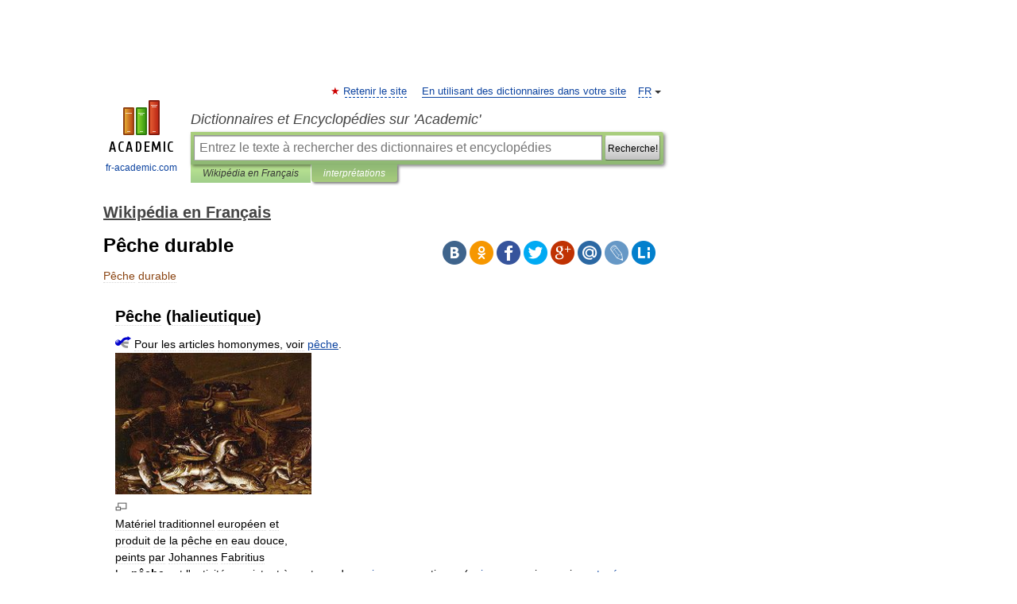

--- FILE ---
content_type: text/html; charset=UTF-8
request_url: https://fr-academic.com/dic.nsf/frwiki/1392152
body_size: 27533
content:
<!DOCTYPE html>
<html lang="fr">
<head>


	<meta http-equiv="Content-Type" content="text/html; charset=utf-8" />
	<title>Pêche durable</title>
	<meta name="Description" content="Pêche (halieutique) Pour les articles homonymes, voir pêche. Matériel traditionnel europée" />
	<!-- type: desktop C: ru  -->
	<meta name="Keywords" content="Pêche durable" />

 
	<!--[if IE]>
	<meta http-equiv="cleartype" content="on" />
	<meta http-equiv="msthemecompatible" content="no"/>
	<![endif]-->

	<meta name="viewport" content="width=device-width, initial-scale=1, minimum-scale=1">

	
	<meta name="rating" content="mature" />
    <meta http-equiv='x-dns-prefetch-control' content='on'>
    <link rel="dns-prefetch" href="https://ajax.googleapis.com">
    <link rel="dns-prefetch" href="https://www.googletagservices.com">
    <link rel="dns-prefetch" href="https://www.google-analytics.com">
    <link rel="dns-prefetch" href="https://pagead2.googlesyndication.com">
    <link rel="dns-prefetch" href="https://ajax.googleapis.com">
    <link rel="dns-prefetch" href="https://an.yandex.ru">
    <link rel="dns-prefetch" href="https://mc.yandex.ru">

    <link rel="preload" href="/images/Logo_en.png"   as="image" >
    <link rel="preload" href="/images/Logo_h_en.png" as="image" >

	<meta property="og:title" content="Pêche durable" />
	<meta property="og:type" content="article" />
	<meta property="og:url" content="https://fr-academic.com/dic.nsf/frwiki/1392152" />
	<meta property="og:image" content="https://fr-academic.com/images/Logo_social_fr.png?3" />
	<meta property="og:description" content="Pêche (halieutique) Pour les articles homonymes, voir pêche. Matériel traditionnel europée" />
	<meta property="og:site_name" content="Dictionnaires et Encyclopédies sur 'Academic'" />
	<link rel="search" type="application/opensearchdescription+xml" title="Dictionnaires et Encyclopédies sur 'Academic'" href="//fr-academic.com/dicsearch.xml" />
	<meta name="ROBOTS" content="ALL" />
	<link rel="next" href="https://fr-academic.com/dic.nsf/frwiki/1392153" />
	<link rel="prev" href="https://fr-academic.com/dic.nsf/frwiki/1392151" />
	<link rel="TOC" href="https://fr-academic.com/contents.nsf/frwiki/" />
	<link rel="index" href="https://fr-academic.com/contents.nsf/frwiki/" />
	<link rel="contents" href="https://fr-academic.com/contents.nsf/frwiki/" />
	<link rel="canonical" href="https://fr-academic.com/dic.nsf/frwiki/1392152" />

<!-- +++++ ab_flag=1 fa_flag=2 +++++ -->

<!-- script async="async" src="https://www.googletagservices.com/tag/js/gpt.js"></script  -->
<script async="async" src="https://securepubads.g.doubleclick.net/tag/js/gpt.js"></script>

<script async type="text/javascript" src="//s.luxcdn.com/t/229742/360_light.js"></script>





<style type="text/css">
div.hidden,#sharemenu,div.autosuggest,#contextmenu,#ad_top,#ad_bottom,#ad_right,#ad_top2,#restrictions,#footer ul + div,#TerminsNavigationBar,#top-menu,#lang,#search-tabs,#search-box .translate-lang,#translate-arrow,#dic-query,#logo img.h,#t-direction-head,#langbar,.smm{display:none}p,ul{list-style-type:none;margin:0 0 15px}ul li{margin-bottom:6px}.content ul{list-style-type:disc}*{padding:0;margin:0}html,body{height:100%}body{padding:0;margin:0;color:#000;font:14px Helvetica,Arial,Tahoma,sans-serif;background:#fff;line-height:1.5em}a{color:#0d44a0;text-decoration:none}h1{font-size:24px;margin:0 0 18px}h2{font-size:20px;margin:0 0 14px}h3{font-size:16px;margin:0 0 10px}h1 a,h2 a{color:#454545!important}#page{margin:0 auto}#page{min-height:100%;position:relative;padding-top:105px}#page{width:720px;padding-right:330px}* html #page{height:100%}#header{position:relative;height:122px}#logo{float:left;margin-top:21px;width:125px}#logo a.img{width:90px;margin:0 0 0 16px}#logo a.img.logo-en{margin-left:13px}#logo a{display:block;font-size:12px;text-align:center;word-break:break-all}#site-title{padding-top:35px;margin:0 0 5px 135px}#site-title a{color:#000;font-size:18px;font-style:italic;display:block;font-weight:400}#search-box{margin-left:135px;border-top-right-radius:3px;border-bottom-right-radius:3px;padding:4px;position:relative;background:#abcf7e;min-height:33px}#search-box.dic{background:#896744}#search-box table{border-spacing:0;border-collapse:collapse;width:100%}#search-box table td{padding:0;vertical-align:middle}#search-box table td:first-child{padding-right:3px}#search-box table td:last-child{width:1px}#search-query,#dic-query,.translate-lang{padding:6px;font-size:16px;height:18px;border:1px solid #949494;width:100%;box-sizing:border-box;height:32px;float:none;margin:0;background:white;float:left;border-radius:0!important}#search-button{width:70px;height:32px;text-align:center;border:1px solid #7a8e69;border-radius:3px;background:#e0e0e0}#search-tabs{display:block;margin:0 15px 0 135px;padding:0;list-style-type:none}#search-tabs li{float:left;min-width:70px;max-width:140px;padding:0 15px;height:23px;line-height:23px;background:#bde693;text-align:center;margin-right:1px}#search-box.dic + #search-tabs li{background:#C9A784}#search-tabs li:last-child{border-bottom-right-radius:3px}#search-tabs li a{color:#353535;font-style:italic;font-size:12px;display:block;white-space:nowrap;text-overflow:ellipsis;overflow:hidden}#search-tabs li.active{height:22px;line-height:23px;position:relative;background:#abcf7e;border-bottom-left-radius:3px;border-bottom-right-radius:3px}#search-box.dic + #search-tabs li.active{background:#896744}#search-tabs li.active a{color:white}#content{clear:both;margin:30px 0;padding-left:15px}#content a{text-decoration:underline}#content .breadcrumb{margin-bottom:20px}#search_sublinks,#search_links{margin-bottom:8px;margin-left:-8px}#search_sublinks a,#search_links a{padding:3px 8px 1px;border-radius:2px}#search_sublinks a.active,#search_links a.active{color:#000 !important;background:#bde693;text-decoration:none!important}.term{color:saddlebrown}@media(max-width:767px){.hideForMobile{display:none}#header{height:auto}#page{padding:5px;width:auto}#logo{float:none;width:144px;text-align:left;margin:0;padding-top:5px}#logo a{height:44px;overflow:hidden;text-align:left}#logo img.h{display:initial;width:144px;height:44px}#logo img.v{display:none}#site-title{padding:0;margin:10px 0 5px}#search-box,#search-tabs{clear:both;margin:0;width:auto;padding:4px}#search-box.translate #search-query{width:100%;margin-bottom:4px}#search-box.translate #td-search{overflow:visible;display:table-cell}ul#search-tabs{white-space:nowrap;margin-top:5px;overflow-x:auto;overflow-y:hidden}ul#search-tabs li,ul#search-tabs li.active{background:none!important;box-shadow:none;min-width:0;padding:0 5px;float:none;display:inline-block}ul#search-tabs li a{border-bottom:1px dashed green;font-style:normal;color:green;font-size:16px}ul#search-tabs li.active a{color:black;border-bottom-color:white;font-weight:700}ul#search-tabs li a:hover,ul#search-tabs li.active a:hover{color:black}#content{margin:15px 0}.h250{height:280px;max-height:280px;overflow:hidden;margin:25px 0 25px 0}
}</style>

	<link rel="shortcut icon" href="https://fr-academic.com/favicon.ico" type="image/x-icon" sizes="16x16" />
	<link rel="shortcut icon" href="https://fr-academic.com/images/icon.ico" type="image/x-icon" sizes="32x32" />
    <link rel="shortcut icon" href="https://fr-academic.com/images/icon.ico" type="image/x-icon" sizes="48x48" />
    
    <link rel="icon" type="image/png" sizes="16x16" href="/images/Logo_16x16_transparent.png" />
    <link rel="icon" type="image/png" sizes="32x32" href="/images/Logo_32x32_transparent.png" />
    <link rel="icon" type="image/png" sizes="48x48" href="/images/Logo_48x48_transparent.png" />
    <link rel="icon" type="image/png" sizes="64x64" href="/images/Logo_64x64_transparent.png" />
    <link rel="icon" type="image/png" sizes="128x128" href="/images/Logo_128x128_transparent.png" />

    <link rel="apple-touch-icon" sizes="57x57"   href="/images/apple-touch-icon-57x57.png" />
    <link rel="apple-touch-icon" sizes="60x60"   href="/images/apple-touch-icon-60x60.png" />
    <link rel="apple-touch-icon" sizes="72x72"   href="/images/apple-touch-icon-72x72.png" />
    <link rel="apple-touch-icon" sizes="76x76"   href="/images/apple-touch-icon-76x76.png" />
    <link rel="apple-touch-icon" sizes="114x114" href="/images/apple-touch-icon-114x114.png" />
    <link rel="apple-touch-icon" sizes="120x120" href="/images/apple-touch-icon-120x120.png" />
  
    <!-- link rel="mask-icon" href="/images/safari-pinned-tab.svg" color="#5bbad5" -->
    <meta name="msapplication-TileColor" content="#00aba9" />
    <meta name="msapplication-config" content="/images/browserconfig.xml" />
    <meta name="theme-color" content="#ffffff" />

    <meta name="apple-mobile-web-app-capable" content="yes" />
    <meta name="apple-mobile-web-app-status-bar-style" content="black /">


<script type="text/javascript">
  (function(i,s,o,g,r,a,m){i['GoogleAnalyticsObject']=r;i[r]=i[r]||function(){
  (i[r].q=i[r].q||[]).push(arguments)},i[r].l=1*new Date();a=s.createElement(o),
  m=s.getElementsByTagName(o)[0];a.async=1;a.src=g;m.parentNode.insertBefore(a,m)
  })(window,document,'script','//www.google-analytics.com/analytics.js','ga');

  ga('create', 'UA-2754246-1', 'auto');
  ga('require', 'displayfeatures');

  ga('set', 'dimension1', 'Общая информация');
  ga('set', 'dimension2', 'article');
  ga('set', 'dimension3', '0');

  ga('send', 'pageview');

</script>


<script type="text/javascript">
	if(typeof(console) == 'undefined' ) console = {};
	if(typeof(console.log) == 'undefined' ) console.log = function(){};
	if(typeof(console.warn) == 'undefined' ) console.warn = function(){};
	if(typeof(console.error) == 'undefined' ) console.error = function(){};
	if(typeof(console.time) == 'undefined' ) console.time = function(){};
	if(typeof(console.timeEnd) == 'undefined' ) console.timeEnd = function(){};
	Academic = {};
	Academic.sUserLanguage = 'fr';
	Academic.sDomainURL = 'https://fr-academic.com/dic.nsf/frwiki/';
	Academic.sMainDomainURL = '//dic.academic.ru/';
	Academic.sTranslateDomainURL = '//translate.fr-academic.com/';
	Academic.deviceType = 'desktop';
		Academic.sDictionaryId = 'frwiki';
		Academic.Lang = {};
	Academic.Lang.sTermNotFound = 'Le terme n\'a pas été trouvé'; 
</script>


<!--  Вариокуб -->
<script type="text/javascript">
    (function(e, x, pe, r, i, me, nt){
    e[i]=e[i]||function(){(e[i].a=e[i].a||[]).push(arguments)},
    me=x.createElement(pe),me.async=1,me.src=r,nt=x.getElementsByTagName(pe)[0],me.addEventListener("error",function(){function cb(t){t=t[t.length-1],"function"==typeof t&&t({flags:{}})};Array.isArray(e[i].a)&&e[i].a.forEach(cb);e[i]=function(){cb(arguments)}}),nt.parentNode.insertBefore(me,nt)})
    (window, document, "script", "https://abt.s3.yandex.net/expjs/latest/exp.js", "ymab");

    ymab("metrika.70309897", "init"/*, {clientFeatures}, {callback}*/);
    ymab("metrika.70309897", "setConfig", {enableSetYmUid: true});
</script>





</head>
<body>

<div id="ad_top">
<!-- top bnr -->
<div class="banner" style="max-height: 90px; overflow: hidden; display: inline-block;">


<div class="FAC_ATF_970"></div>

</div> <!-- top banner  -->




</div>
	<div id="page"  >








			<div id="header">
				<div id="logo">
					<a href="//fr-academic.com">
						<img src="//fr-academic.com/images/Logo_en.png" class="v" alt="fr-academic.com" width="88" height="68" />
						<img src="//fr-academic.com/images/Logo_h_en.png" class="h" alt="fr-academic.com" width="144" height="44" />
						<br />
						fr-academic.com					</a>
				</div>
					<ul id="top-menu">
						<li id="lang">
							<a href="#" class="link">FR</a>

							<ul id="lang-menu">

							<li><a href="//dic.academic.ru">RU</a></li>
<li><a href="//en-academic.com">EN</a></li>
<li><a href="//de-academic.com">DE</a></li>
<li><a href="//es-academic.com">ES</a></li>
							</ul>
						</li>
						<!--li><a class="android" href="//dic.academic.ru/android.php">Android версия</a></li-->
						<!--li><a class="apple" href="//dic.academic.ru/apple.php">iPhone/iPad версия</a></li-->
						<li><a class="add-fav link" href="#" onClick="add_favorite(this);">Retenir le site</a></li>
						<li><a href="//partners.academic.ru/partner_proposal.php" target="_blank">En utilisant des dictionnaires dans votre site</a></li>
						<!--li><a href="#">Forum</a></li-->
					</ul>
					<h2 id="site-title">
						<a href="//fr-academic.com">Dictionnaires et Encyclopédies sur 'Academic'</a>
					</h2>

					<div id="search-box">
						<form action="/searchall.php" method="get" name="formSearch">

<table><tr><td id="td-search">

							<input type="text" name="SWord" id="search-query" required
							value=""
							title="Entrez le texte à rechercher des dictionnaires et encyclopédies" placeholder="Entrez le texte à rechercher des dictionnaires et encyclopédies"
							autocomplete="off">


<div class="translate-lang">
	<select name="from" id="translateFrom">
				<option value="xx">Все языки</option><option value="ru">Русский</option><option value="en">Английский</option><option value="fr" selected>Французский</option><option value="de">Немецкий</option><option value="es">Испанский</option><option disabled>────────</option><option value="gw">Alsacien</option><option value="ar">Arabe</option><option value="an">Aragonais</option><option value="hy">Arménien</option><option value="rp">Aroumain</option><option value="at">Asturien</option><option value="ay">Aymara</option><option value="az">Azéri</option><option value="ba">Bachkir</option><option value="bb">Bagobo</option><option value="eu">Basque</option><option value="be">Biélorusse</option><option value="bu">Bouriate</option><option value="bg">Bulgare</option><option value="ca">Catalan</option><option value="cn">Cheyenne</option><option value="zh">Chinois</option><option value="ke">Circassienne</option><option value="ko">Coréen</option><option value="ht">Créole haïtien</option><option value="cr">Cri</option><option value="ct">Criméen</option><option value="hr">Croate</option><option value="da">Danois</option><option value="dl">Dolgan</option><option value="gd">Écossais</option><option value="mv">Erzya</option><option value="eo">Espéranto</option><option value="et">Estonien</option><option value="fo">Féringien</option><option value="fi">Finnois</option><option value="cy">Gallois</option><option value="ka">Géorgien</option><option value="el">Grec moderne</option><option value="gn">Guarani</option><option value="he">Hébreu</option><option value="hi">Hindî</option><option value="hu">Hongrois</option><option value="hs">Hornjoserbska</option><option value="ck">Idioma cheroqui</option><option value="id">Indonésien</option><option value="in">Ingouche</option><option value="ik">Inupiaq</option><option value="ga">Irlandais</option><option value="is">Islandais</option><option value="it">Italien</option><option value="ja">Japonais</option><option value="ld">Judéo-espagnol</option><option value="kb">Kabyle</option><option value="kc">Karachay</option><option value="kk">Kazakh</option><option value="km">Khmer</option><option value="ky">Kirghiz</option><option value="go">Klingon</option><option value="kv">Komi</option><option value="mm">Komi</option><option value="kp">koumyk</option><option value="ku">Kurde</option><option value="ev">Langue evenki</option><option value="al">Langues altaïque</option><option value="la">Latin</option><option value="lv">Letton</option><option value="ln">Lingala</option><option value="lt">Lituanien</option><option value="jb">Lojban</option><option value="lb">Luxembourgeois</option><option value="mk">Macédonien</option><option value="ms">Malais</option><option value="ma">Mandchou</option><option value="mi">Māori</option><option value="mj">Mari</option><option value="mu">Maya</option><option value="mf">Moksha</option><option value="mn">Mongol</option><option value="mc">Mycénienne</option><option value="nu">Nahuatl</option><option value="nl">Néerlandais</option><option value="og">Nogaï</option><option value="no">Norvégien</option><option value="oa">Orok</option><option value="os">Ossète</option><option value="ud">Oudmourte</option><option value="ug">Ouïghour</option><option value="ur">Ourdou</option><option value="uz">Ouzbek</option><option value="pi">Pâli</option><option value="pa">Panjâbî</option><option value="pm">Papiamento</option><option value="fa">Persan</option><option value="pl">Polonais</option><option value="pt">Portugais</option><option value="qu">Quechua</option><option value="qy">Quenya</option><option value="ro">Roumain</option><option value="se">Same du Nord</option><option value="sa">Sanskrit</option><option value="sr">Serbe</option><option value="cj">Shor</option><option value="sz">Silésien</option><option value="sk">Slovaque</option><option value="sl">Slovène</option><option value="sv">Suédois</option><option value="sx">Sumérienne</option><option value="sw">Swahili</option><option value="tg">Tadjik</option><option value="tl">Tagalog</option><option value="tt">Tatar</option><option value="cs">Tchèque</option><option value="ce">Tchétchène</option><option value="cv">Tchouvache</option><option value="th">Thaï</option><option value="bo">Tibétain</option><option value="tf">Tofalar</option><option value="tr">Turc</option><option value="ot">Turc ottoman</option><option value="tk">Turkmène</option><option value="tv">Tuvan</option><option value="tw">Twi</option><option value="uk">Ukrainien</option><option value="uu">Urum</option><option value="vp">Vepse</option><option value="vi">Vietnamien</option><option value="cu">Vieux slave</option><option value="pr">Vieux slave oriental</option><option value="wr">Waray</option><option value="sh">Yakut</option><option value="yi">Yiddish</option><option value="yo">Yoruba</option><option value="ya">Yupik</option>	</select>
</div>
<div id="translate-arrow"><a>&nbsp;</a></div>
<div class="translate-lang">
	<select name="to" id="translateOf">
				<option value="xx" selected>Все языки</option><option value="ru">Русский</option><option value="en">Английский</option><option value="fr">Французский</option><option value="de">Немецкий</option><option value="es">Испанский</option><option disabled>────────</option><option value="gw">Alsacien</option><option value="ar">Arabe</option><option value="eu">Basque</option><option value="be">Biélorusse</option><option value="bg">Bulgare</option><option value="da">Danois</option><option value="el">Grec moderne</option><option value="ja">Japonais</option><option value="kk">Kazakh</option><option value="kp">koumyk</option><option value="ln">Lingala</option><option value="nl">Néerlandais</option><option value="uz">Ouzbek</option><option value="pl">Polonais</option><option value="pt">Portugais</option><option value="qu">Quechua</option><option value="ro">Roumain</option><option value="cs">Tchèque</option><option value="tr">Turc</option>	</select>
</div>
<input type="hidden" name="did" id="did-field" value="frwiki" />
<input type="hidden" id="search-type" name="stype" value="" />

</td><td>

							<button id="search-button"><small>Recherche!</small></button>

</td></tr></table>

						</form>

						<input type="text" name="dic_query" id="dic-query"
						title="Contenu interactif" placeholder="Contenu interactif"
						autocomplete="off" >


					</div>
				  <ul id="search-tabs">
    <li data-search-type="-1" id="thisdic" ><a href="#" onclick="return false;">Wikipédia en Français</a></li>
    <li data-search-type="0" id="interpretations" class="active"><a href="#" onclick="return false;">interprétations</a></li>
  </ul>
				</div>

	
<div id="ad_top2"></div>	
			<div id="content">

  
  				<div itemscope itemtype="http://data-vocabulary.org/Breadcrumb" style="clear: both;">
  				<h2 class="breadcrumb"><a href="/contents.nsf/frwiki/" itemprop="url"><span itemprop="title">Wikipédia en Français</span></a>
  				</h2>
  				</div>
  				<div class="content" id="selectable-content">
  					<div class="title" id="TerminTitle"> <!-- ID нужен для того, чтобы спозиционировать Pluso -->
  						<h1>Pêche durable</h1>
  
  </div><div id="search_links">  					</div>
  
  <ul class="smm">
  <li class="vk"><a onClick="share('vk'); return false;" href="#"></a></li>
  <li class="ok"><a onClick="share('ok'); return false;" href="#"></a></li>
  <li class="fb"><a onClick="share('fb'); return false;" href="#"></a></li>
  <li class="tw"><a onClick="share('tw'); return false;" href="#"></a></li>
  <li class="gplus"><a onClick="share('g+'); return false;" href="#"></a></li>
  <li class="mailru"><a onClick="share('mail.ru'); return false;" href="#"></a></li>
  <li class="lj"><a onClick="share('lj'); return false;" href="#"></a></li>
  <li class="li"><a onClick="share('li'); return false;" href="#"></a></li>
</ul>
<div id="article"><dl>
<div itemscope itemtype="http://webmaster.yandex.ru/vocabularies/enc-article.xml">

               <dt itemprop="title" class="term" lang="fr">Pêche durable</dt>

               <dd itemprop="content" class="descript" lang="fr">
	
		<div id="column-content">
	<div id="content">
		<a id="top"></a>
				<h2>Pêche (halieutique)</h2>
		<div id="bodyContent">
			
			
												
			<div class="homonymie"><a href="/pictures/frwiki/68/Disambig_colour.svg" target="_blank" ><img alt="Page d'aide sur l'homonymie"  style="max-width : 98%; height: auto; width: auto;" src="/pictures/frwiki/50/20px-Disambig_colour.svg.png"border="0" width="20" height="15" /></a> Pour les articles homonymes, voir <a href="1390526">pêche</a>.</div>
<div class="thumb tright">
<div class="thumbinner" style="width:252px;"><a href="/pictures/frwiki/74/Johannes_Fabritius_-_Still_life_of_fish%2C_eels%2C_and_fishing_nets.jpg" target="_blank" ><img alt=""  style="max-width : 98%; height: auto; width: auto;" src="/pictures/frwiki/50/250px-Johannes_Fabritius_-_Still_life_of_fish%2C_eels%2C_and_fishing_nets.jpg"border="0" width="250" height="180" class="thumbimage" /></a>
<div class="thumbcaption">
<div class="magnify"><img  style="max-width : 98%; height: auto; width: auto;" src="/pictures/frwiki/109/magnify-clip.png"border="0" width="15" height="11" alt="" /></div>
Matériel traditionnel européen et produit de la pêche en eau douce, peints par Johannes Fabritius</div>
</div>
</div>
<p>La <b>pêche</b> est l'activité consistant à capturer des <a href="107377">animaux</a> aquatiques (<a href="1350054">poissons</a>, mais aussi <a href="472171">crustacés</a>, <a href="481575">céphalopodes</a>...) dans leur <a href="1166407">milieu naturel</a> (<a href="1251168">océans</a>, <a href="1094585">mers</a>, <a href="462985">cours d'eau</a>, <a href="597762">étangs</a>, <a href="938841">lacs</a>, <a href="1118338">mares</a>). Elle est pratiquée par les <a href="1390522">pêcheurs</a>, comme loisir ou profession. Les techniques et engins de pêche sont nombreux, dépendant de l'espèce recherchée, du milieu, des bateaux. La pêche est plus ou moins encadrés par une réglementation qui tend à se renforcer pour protéger la ressource de l'épuisement.</p>
<p>La FAO estimait en 2005, qu'environ 38 millions de pêcheurs et d'aquaculteurs fournissaient dans le monde des emplois directs et indirects à environ 200 millions de personnes. Chaque humain consommait en moyenne 14,4 kg/an de poissons sauvages issus de la pêche, ainsi que 7,4 kg issus de pisciculture<sup id="cite_ref-0" class="reference"><a href="#cite_note-0"><span class="cite_crochet">[</span>1<span class="cite_crochet">]</span></a></sup>.</p>
<p>Vocabulaire&#160;: Dans le cas des cétacés (<a href="176097">baleine</a>, cachalot, ou dauphin encore consommé au Japon, on parlera plutôt de «&#160;chasse&#160;»&#160;; on parle aussi de chasse sous-marine pour le tir au harpon de poissons ou la collecte de crustacés).</p>
<p>Le qualificatif <i><a href="756016">halieutique</a></i> désigne la connaissance de la <a href="216167">biologie</a> et de l'exploitation des ressources de la pêche.</p>
<table id="toc" class="toc">
<tr>
<td style="text-align: left;">
<div id="toctitle">
<h2>Sommaire</h2>
</div>
<ul>
<li class="toclevel-1 tocsection-1"><a href="#Histoire"><span class="tocnumber">1</span> <span class="toctext">Histoire</span></a></li>
<li class="toclevel-1 tocsection-2"><a href="#Types_de_p.C3.AAche"><span class="tocnumber">2</span> <span class="toctext">Types de pêche</span></a>
<ul>
<li class="toclevel-2 tocsection-3"><a href="#P.C3.AAche_maritime_et_fluviale"><span class="tocnumber">2.1</span> <span class="toctext">Pêche maritime et fluviale</span></a></li>
<li class="toclevel-2 tocsection-4"><a href="#P.C3.AAche_professionnelle"><span class="tocnumber">2.2</span> <span class="toctext">Pêche professionnelle</span></a>
<ul>
<li class="toclevel-3 tocsection-5"><a href="#P.C3.AAche_artisanale_et_p.C3.AAche_industrielle"><span class="tocnumber">2.2.1</span> <span class="toctext">Pêche artisanale et pêche industrielle</span></a></li>
<li class="toclevel-3 tocsection-6"><a href="#Outils"><span class="tocnumber">2.2.2</span> <span class="toctext">Outils</span></a></li>
</ul>
</li>
<li class="toclevel-2 tocsection-7"><a href="#P.C3.AAche_sportive_ou_de_loisir"><span class="tocnumber">2.3</span> <span class="toctext">Pêche sportive ou de loisir</span></a></li>
<li class="toclevel-2 tocsection-8"><a href="#P.C3.AAche_.C3.A9lectrique"><span class="tocnumber">2.4</span> <span class="toctext">Pêche électrique</span></a></li>
<li class="toclevel-2 tocsection-9"><a href="#En_bateau"><span class="tocnumber">2.5</span> <span class="toctext">En bateau</span></a>
<ul>
<li class="toclevel-3 tocsection-10"><a href="#La_palangrotte"><span class="tocnumber">2.5.1</span> <span class="toctext">La palangrotte</span></a></li>
<li class="toclevel-3 tocsection-11"><a href="#La_tra.C3.AEne"><span class="tocnumber">2.5.2</span> <span class="toctext">La traîne</span></a></li>
<li class="toclevel-3 tocsection-12"><a href="#La_p.C3.AAche_aux_cormorans"><span class="tocnumber">2.5.3</span> <span class="toctext">La pêche aux cormorans</span></a></li>
<li class="toclevel-3 tocsection-13"><a href="#Sous_l.27eau"><span class="tocnumber">2.5.4</span> <span class="toctext">Sous l'eau</span></a></li>
</ul>
</li>
</ul>
</li>
<li class="toclevel-1 tocsection-14"><a href="#R.C3.A9glementation"><span class="tocnumber">3</span> <span class="toctext">Réglementation</span></a>
<ul>
<li class="toclevel-2 tocsection-15"><a href="#Internationale"><span class="tocnumber">3.1</span> <span class="toctext">Internationale</span></a></li>
<li class="toclevel-2 tocsection-16"><a href="#Communautaire_.28Union_europ.C3.A9enne.29"><span class="tocnumber">3.2</span> <span class="toctext">Communautaire (Union européenne)</span></a>
<ul>
<li class="toclevel-3 tocsection-17"><a href="#Organisation_commune_du_march.C3.A9_des_produits_de_la_p.C3.AAche_et_de_l.27aquaculture"><span class="tocnumber">3.2.1</span> <span class="toctext">Organisation commune du marché des produits de la pêche et de l'aquaculture</span></a></li>
</ul>
</li>
<li class="toclevel-2 tocsection-18"><a href="#Nationale"><span class="tocnumber">3.3</span> <span class="toctext">Nationale</span></a></li>
<li class="toclevel-2 tocsection-19"><a href="#Locale"><span class="tocnumber">3.4</span> <span class="toctext">Locale</span></a></li>
<li class="toclevel-2 tocsection-20"><a href="#Les_contr.C3.B4les"><span class="tocnumber">3.5</span> <span class="toctext">Les contrôles</span></a></li>
</ul>
</li>
<li class="toclevel-1 tocsection-21"><a href="#Aspects_.C3.A9conomiques"><span class="tocnumber">4</span> <span class="toctext">Aspects économiques</span></a></li>
<li class="toclevel-1 tocsection-22"><a href="#Soutenabilit.C3.A9_de_la_p.C3.AAche.2C_environnement_et_.C3.A9puisement_des_ressources_halieutiques"><span class="tocnumber">5</span> <span class="toctext">Soutenabilité de la pêche, environnement et épuisement des ressources halieutiques</span></a>
<ul>
<li class="toclevel-2 tocsection-23"><a href="#En_France"><span class="tocnumber">5.1</span> <span class="toctext">En France</span></a></li>
</ul>
</li>
<li class="toclevel-1 tocsection-24"><a href="#Notes_et_r.C3.A9f.C3.A9rences"><span class="tocnumber">6</span> <span class="toctext">Notes et références</span></a></li>
<li class="toclevel-1 tocsection-25"><a href="#Voir_aussi"><span class="tocnumber">7</span> <span class="toctext">Voir aussi</span></a>
<ul>
<li class="toclevel-2 tocsection-26"><a href="#Articles_connexes"><span class="tocnumber">7.1</span> <span class="toctext">Articles connexes</span></a></li>
<li class="toclevel-2 tocsection-27"><a href="#Liens_externes"><span class="tocnumber">7.2</span> <span class="toctext">Liens externes</span></a>
<ul>
<li class="toclevel-3 tocsection-28"><a href="#P.C3.AAche_professionnelle_2"><span class="tocnumber">7.2.1</span> <span class="toctext">Pêche professionnelle</span></a></li>
<li class="toclevel-3 tocsection-29"><a href="#P.C3.AAche_sportive_ou_de_loisir_2"><span class="tocnumber">7.2.2</span> <span class="toctext">Pêche sportive ou de loisir</span></a></li>
<li class="toclevel-3 tocsection-30"><a href="#Histoire_et_r.C3.A9glementation"><span class="tocnumber">7.2.3</span> <span class="toctext">Histoire et réglementation</span></a></li>
</ul>
</li>
</ul>
</li>
</ul>
</td>
</tr>
</table>
<script type="text/javascript">
//<![CDATA[
if (window.showTocToggle) { var tocShowText = "afficher"; var tocHideText = "masquer"; showTocToggle(); } 
//]]>
</script>
<h2> <span class="mw-headline" id="Histoire">Histoire</span></h2>
<div class="thumb tleft">
<div class="thumbinner" style="width:222px;"><a href="/pictures/frwiki/78/Naya%2C_Carlo_%281816-1882%29_-_n._1512_-_Venezia_-_Pescatori.jpg" target="_blank" ><img alt=""  style="max-width : 98%; height: auto; width: auto;" src="/pictures/frwiki/50/220px-Naya%2C_Carlo_%281816-1882%29_-_n._1512_-_Venezia_-_Pescatori.jpg"border="0" width="220" height="135" class="thumbimage" /></a>
<div class="thumbcaption">
<div class="magnify"><img  style="max-width : 98%; height: auto; width: auto;" src="/pictures/frwiki/109/magnify-clip.png"border="0" width="15" height="11" alt="" /></div>
Pêcheurs. Photo de <a href="290712">Carlo Naya</a></div>
</div>
</div>
<p>La pêche, sans doute aussi vieille que l'humanité a toujours été et reste une source vitale de <a href="1378860">protéines</a> <a href="107377">animales</a> pour l'<a href="787928">homme</a> et une ressource économique pour de nombreux pays côtiers. La croissance des volumes pêchés se heurte aujourd'hui à l'épuisement des <a href="1428718">ressources naturelles</a>. Après un report vers les espèces de la <a href="618503">faune abyssale</a> des <a href="729120">grands-fonds</a>, c'est la <a href="1340713">pisciculture</a> marine ou d'<a href="559178">eau douce</a> qui devra sans doute dans le futur répondre à la croissance de la demande qui accompagne l'évolution démographique et l'augmentation du niveau de vie.</p>
<p>La pêche de loisir est réglementée, nécessitant dans la plupart des pays un <a href="1315070">permis</a> et/ou une carte-pêche. La pêche de loisirs en mer l'est encore peu, notamment dans les eaux internationales. La pêche professionnelle est de plus en plus réglementée pour protéger efficacement les ressources.</p>
<h2> <span class="mw-headline" id="Types_de_p.C3.AAche">Types de pêche</span></h2>
<h3> <span class="mw-headline" id="P.C3.AAche_maritime_et_fluviale">Pêche maritime et fluviale</span></h3>
<p>On les distingue généralement sur un critère de salinité de l'eau, distinction qui entraîne notamment une réglementation différente. En France, on parle de la «&#160;limite de salure des eaux&#160;» qui conditionne le régime juridique entre ces deux types de pêche. Cette limite, purement administrative, découle du décret du <a href="31664">9</a>&#160;<a href="848420">janvier</a>&#160;<a href="12332">1852</a> sur l'exercice de la pêche et pose de grands problèmes en pratique, car bien des animaux ont la capacité de la franchir dans les deux sens.</p>
<h3> <span class="mw-headline" id="P.C3.AAche_professionnelle">Pêche professionnelle</span></h3>
<div class="thumb tright">
<div class="thumbinner" style="width:302px;"><a href="/pictures/frwiki/66/Bateau_peche_concarneau.jpg" target="_blank" ><img alt=""  style="max-width : 98%; height: auto; width: auto;" src="/pictures/frwiki/51/300px-Bateau_peche_concarneau.jpg"border="0" width="300" height="170" class="thumbimage" /></a>
<div class="thumbcaption">
<div class="magnify"><img  style="max-width : 98%; height: auto; width: auto;" src="/pictures/frwiki/109/magnify-clip.png"border="0" width="15" height="11" alt="" /></div>
Chalutier de pêche artisanale</div>
</div>
</div>
<p>On trouve plusieurs types de pêche professionnelle.</p>
<p>La distinction entre artisans et industriels fait aujourd’hui l’objet de débats, dans l'<a href="1679653">Union européenne</a>.</p>
<ul>
<li>Certains tentent de restreindre la notion de navire artisan.</li>
<li>D’autres estiment que, si distinction il doit y avoir, elle doit se situer entre ceux qui savent adapter leur activité en fonction des disponibilités de la ressource (et qui peuvent le prouver) et ceux qui estiment que le vivier est sans fond.</li>
</ul>
<h4> <span class="mw-headline" id="P.C3.AAche_artisanale_et_p.C3.AAche_industrielle">Pêche artisanale et pêche industrielle</span></h4>
<p>La vision historique française privilégie la notion de «&#160;patron propriétaire embarqué&#160;». Elle distingue&#160;:</p>
<ul>
<li>La <b>pêche artisanale</b>, qui est la plus diversifiée, et occupe de nombreuses personnes. Un artisan est un armateur qui possède au maximum deux navires, d'une longueur maximale de 24 mètres. La pêche artisanale concerne donc des <a href="194604">bateaux</a> de petite et moyenne taille (6 à 24 mètres) et de nombreuses techniques. En son sein, il convient de distinguer encore&#160;:
<ul>
<li>La <b>pêche artisanale côtière</b>. Elle concerne les bateaux les plus petits (6 à 16 mètres), avec 1 à 4 hommes à bord, qui font des <i>marées</i> courtes (de quelques heures à 3 journées).</li>
<li>La <b>pêche artisanale hauturière</b>. On parle de <i>pêche hauturière</i> lorsque le bateau passe plus de 96 heures d'affilée en mer. La pêche hauturière peut donc être artisanale. Elle concerne les navires de 16 à 24 mètres, avec un <a href="587236">équipage</a> de 5 ou 6 hommes, qui font des <i>marées</i> plus longues (de 8 à 15 jours).</li>
</ul>
</li>
<li>La <b>pêche industrielle</b>. Elle fournit l'essentiel des captures en poisson et autres ressources halieutiques.
<ul>
<li><b>La pêche au large</b> se pratique surtout sur des <a href="315314">chalutiers</a> de 30 à 50 mètres pour des marées de 10 à 15 jours, sur la plupart des plateaux continentaux et façades maritimes (dans les petites mers telle que la Méditerranée, les sorties sont souvent réduites à 24 heures). Le poisson est très souvent conditionné à bord. On compte 10 à 25 hommes par bateau.</li>
<li>La <b>grande pêche</b> se pratique en haute mer pour des campagnes pouvant durer plusieurs mois, sur des bateaux atteignant 110 mètres de long, avec un équipage comptant jusqu'à 60 hommes dans le cas des <a href="1223318">navire-usine</a> transformant le poisson à bord.</li>
</ul>
</li>
</ul>
<p>Pour la <b>législation française</b>, les genres de pêche sont&#160;:</p>
<ul>
<li><i>Petite pêche</i>&#160;: absence inférieure à 24 heures.</li>
<li><i>Pêche côtière</i>&#160;: absence comprise entre 24 heures et 96 heures.</li>
<li><i>Pêche au large</i>&#160;: absence comprise entre 96 heures et 20 jours.</li>
<li><i>Grande pêche</i>&#160;: navires de <a href="1643385">jauge</a> &gt; 1000 tx ou absence supérieure à 20 jours pour les navires de plus de 150 tx de <a href="1643385">jauge</a><sup id="cite_ref-1" class="reference"><a href="#cite_note-1"><span class="cite_crochet">[</span>2<span class="cite_crochet">]</span></a></sup>.</li>
</ul>
<h4> <span class="mw-headline" id="Outils">Outils</span></h4>
<p>La pêche professionnelle en mer demande un équipement et un navire adaptés à l'espèce cible et à la haute mer. On distingue la pêche aux traînants, comme les <a href="537966">dragues</a>, les <a href="315309">chaluts</a>, la <a href="1526954">senne</a> danoise, de la pêche aux dormants, comme les <a href="629312">filets</a> dérivants ou les casiers ainsi que d'autres spécialités comme la <a href="1526954">senne</a> coulissante (ou <a href="226005">bolinche</a>) qui est un filet que l'on tourne autour du banc de poissons. La plupart du temps, un navire est adapté pour pêcher différents types de poissons afin d'assurer un cycle saisonnier et de suivre les différentes réglementations de pêche. Les technologies modernes permettent de faciliter les captures et d'améliorer le rendement des pêches (contrôle électronique du train de pêche, <a href="1555513">sondeurs</a> multifaisceaux, <a href="1554968">sonars</a>, <a href="1399816">radars</a>, <a href="231679">bouées</a> de localisation par satellite ou simplement la réception de données par <a href="820151">télécommunications par satellite</a> en général). Ces technologies laissent de moins en moins de <i>chance</i> à la proie et contribuent à la <a href="1584602">surpêche</a>.</p>
<div class="thumb tright">
<div class="thumbinner" style="width:182px;"><img alt=""  style="max-width : 98%; height: auto; width: auto;" src="/pictures/frwiki/72/Heringsschwarm.gif"border="0" width="180" height="135" class="thumbimage" />
<div class="thumbcaption">
<div class="magnify"><img  style="max-width : 98%; height: auto; width: auto;" src="/pictures/frwiki/109/magnify-clip.png"border="0" width="15" height="11" alt="" /></div>
Banc de <a href="760582">hareng</a></div>
</div>
</div>
<p>Outils de pêche professionnelle&#160;:</p>
<ul>
<li>outils de pêche actifs
<ul>
<li>engins traînants comme les <a href="315309">chaluts</a> de fond et les chaluts pélagiques. Ce sont des outils constitués d'un filet en forme de poche dans lequel les prises viennent se loger.</li>
<li>filets tournants sont des engins permettant d'encercler les poissons pélagiques. Ce sont représentés par la <a href="1526954">senne</a> tournante non coulissante et la <a href="1526954">senne</a> tournante coulissante.</li>
</ul>
</li>
<li>outils de pêche passifs
<ul>
<li><a href="629312">filets</a> sont des outils verticaux dans lesquels les prises viennent se coincer. Ils sont représentés par les filets maillants et les trémails.</li>
<li>lignes et les palangres, qui sont constituées d'un fil auquel est accroché un hameçon et un leurre ou un appât. On distingue les palangres de fond des palangres flottantes.</li>
<li>pièges, qui sont des outils passifs tels que nasses et casiers.</li>
</ul>
</li>
</ul>
<h3> <span class="mw-headline" id="P.C3.AAche_sportive_ou_de_loisir">Pêche sportive ou de loisir</span></h3>
<div class="detail">Article détaillé&#160;: <a href="1310539">Pêche sportive</a>.</div>
<h3> <span class="mw-headline" id="P.C3.AAche_.C3.A9lectrique">Pêche électrique</span></h3>
<p>La pêche électrique, réservée en Europe aux seules autorités halieutiques compétentes, consiste à faire passer un <a href="462151">courant</a> de faible intensité dans le cours d'une <a href="1438293">rivière</a> à l'aide d'une perche conductrice terminée par un anneau alimentée par une <a href="195400">batterie</a>. Le poisson, légèrement choqué vient alors flotter à la surface d'où il peut facilement être récupéré grâce à une épuisette. Cette technique de pêche n'est utilisée que pour réaliser des études sur les ressources halieutiques&#160;: comptage, mesures, pesée et éventuellement baguage. C'est donc une méthode à seul but scientifique et les poissons, après avoir retrouvé leurs «&#160;esprits&#160;» et avoir été ré-oxygénés sont relâchés dans leur milieu naturel.</p>
<h3> <span class="mw-headline" id="En_bateau">En bateau</span></h3>
<h4> <span class="mw-headline" id="La_palangrotte">La palangrotte</span></h4>
<p>La pêche à la <b>palangrotte</b> se pratique au mouillage. La palangrotte est composée d'une ligne mère et de quatre ou cinq hameçons placés au bout de brassoles espacés entre eux d'environ un mètre. Les appâts sont descendus sur le fond à l'aide d'un lest, dès que le plomb placé en bout de palangrotte touche le fond on le remonte un peu pour tendre la ligne. Cette pêche se pratique à la main ou avec une canne courte. On peut, sur un même bateau, pêcher avec plusieurs palangrottes.</p>
<p>En Méditerranée les poissons recherchés sont les <a href="708252">girelles</a>, les <a href="1513420">sarrans</a>, les <a href="1411916">rascasses</a>, les <a href="1706177">vieilles</a>. C'est le mode de pêche préférentiel de la <a href="231901">bouillabaisse</a>.</p>
<p>Sur le bas de ligne sont placées à intervalle régulier plusieurs potences armées d'hameçon de taille 8 à 12.</p>
<p>Les appâts pour la palangrotte&#160;: Principalement des vers de mer (<a href="1226553">néréide</a>, mourron, ver américain), des morceaux de poisson et des tronçons d'<a href="581328">encornet</a>.</p>
<h4> <span class="mw-headline" id="La_tra.C3.AEne">La traîne</span></h4>
<div class="detail">Article détaillé&#160;: <a href="1392168">Pêche à la traîne</a>.</div>
<h4> <span class="mw-headline" id="La_p.C3.AAche_aux_cormorans">La pêche aux cormorans</span></h4>
<div class="thumb tright">
<div class="thumbinner" style="width:222px;"><a href="/pictures/frwiki/80/Peche_cormorans.jpg" target="_blank" ><img alt=""  style="max-width : 98%; height: auto; width: auto;" src="/pictures/frwiki/50/220px-Peche_cormorans.jpg"border="0" width="220" height="150" class="thumbimage" /></a>
<div class="thumbcaption">
<div class="magnify"><img  style="max-width : 98%; height: auto; width: auto;" src="/pictures/frwiki/109/magnify-clip.png"border="0" width="15" height="11" alt="" /></div>
Cormoran</div>
</div>
</div>
<p>Type de pêche pratiquée par exemple en <a href="1426972">Chine</a> sur le lac <a href="556908">Eir</a> dans le <a href="1752362">Yunnan</a> ou sur la rivière Li. Le cou du <a href="451193">cormoran</a> est ligaturé afin que celui-ci régurgite le poisson attrapé au pêcheur.</p>
<h4> <span class="mw-headline" id="Sous_l.27eau">Sous l'eau</span></h4>
<p>Une technique de pêche relativement marginale au niveau professionnel, mais néanmoins historique, est à noter&#160;: il s'agit de celle que pratiquent les <a href="90003">Amas</a>, ces femmes japonaises pêchant des coquillages en <a href="120058">apnée</a>. Cette technique est également utilisée dans les lagunes languedociennes et sur le littoral notamment pour le biju (ou violet), la chasse et la pêche sous-marine étant strictement interdites aux plongeurs avec bouteilles. Si cette tradition tend à disparaître, le fait de plonger pour se nourrir ou faire du commerce a certainement été le premier type de pêche. On trouve des traces de cette activité datant de la préhistoire en <a href="1209741">Méditerranée</a>, en <a href="450735">Corée</a> et en <a href="1614615">Terre de feu</a>. Aujourd'hui, il s'agit majoritairement d'un <a href="1070411">loisir</a> ou d'un sport. Voir l'article <i><a href="345377">Chasse sous-marine</a></i>.</p>
<h2> <span class="mw-headline" id="R.C3.A9glementation">Réglementation</span></h2>
<p>La règlementation varie selon les pays et les pêcheries, et selon le fait que le navire pêche dans des eaux territoriales ou internationales.</p>
<h3> <span class="mw-headline" id="Internationale">Internationale</span></h3>
<p><i>Lire notamment l'article</i> <b><a href="540551">droit de la mer</a></b> et <a href="1270017">OMI</a></p>
<h3> <span class="mw-headline" id="Communautaire_.28Union_europ.C3.A9enne.29">Communautaire (Union européenne)</span></h3>
<p>845 règlements et décisions communautaires concernent directement ou indirectement la pêche professionnelle maritime<sup id="cite_ref-2" class="reference"><a href="#cite_note-2"><span class="cite_crochet">[</span>3<span class="cite_crochet">]</span></a></sup>. La <a href="1351453">politique commune de la pêche</a> (ou PCP) est entrée en vigueur en <a href="16026">1983</a>. Elle pourrait être revue après l'adoption fin avril 2009 par la Commission européenne de son <i>livre Vert de la pêche</i>, sous titré «&#160;Réforme de la politique commune de la pêche&#160;»<sup id="cite_ref-3" class="reference"><a href="#cite_note-3"><span class="cite_crochet">[</span>4<span class="cite_crochet">]</span></a></sup> qui reconnait que «88% des stocks européens sont surexploités (contre une moyenne mondiale de 25%) et 30% sont «hors des limites biologiques de sécurité». L'Europe a lancé une consultation publique qui sera close le 31 décembre 2009<sup id="cite_ref-4" class="reference"><a href="#cite_note-4"><span class="cite_crochet">[</span>5<span class="cite_crochet">]</span></a></sup>.</p>
<h4> <span class="mw-headline" id="Organisation_commune_du_march.C3.A9_des_produits_de_la_p.C3.AAche_et_de_l.27aquaculture">Organisation commune du marché des produits de la pêche et de l'aquaculture</span></h4>
<p>Créée dans le cadre de la <a href="1351424">PAC</a>, elle comprend quatre éléments&#160;:</p>
<ul>
<li>les normes communes de commercialisation des produits de la pêche (qualité, emballage, étiquetage)&#160;;</li>
<li>les organisations de producteurs destinées à contribuer à la stabilisation des marchés&#160;;</li>
<li>le soutien des prix, qui fixe des minimums au-dessous desquels il est interdit de vendre les produits de la pêche&#160;;</li>
<li>des règlements portant sur le commerce avec les pays tiers.</li>
</ul>
<p>Le <a href="7481">12</a>&#160;<a href="896334">juillet</a>&#160;<a href="18061">2005</a>, la Cour de justice européenne a condamné, à la demande de la Commission européenne, la France à une amende <i>pour violation de la législation communautaire concernant la protection des stocks de poissons risquant de disparaître</i>. La France doit régler une somme forfaitaire de 20 millions d'euros pour avoir failli «&#160;de façon grave et persistante à ses obligations communautaires en matière de pêche&#160;». Elle doit aussi payer 57,8 millions d'euros supplémentaires pour chaque période de violation de six mois en plus.</p>
<h3> <span class="mw-headline" id="Nationale">Nationale</span></h3>
<div class="thumb tright">
<div class="thumbinner" style="width:252px;"><a href="/pictures/frwiki/83/Stilts_fishermen_Sri_Lanka_02.jpg" target="_blank" ><img alt=""  style="max-width : 98%; height: auto; width: auto;" src="/pictures/frwiki/50/250px-Stilts_fishermen_Sri_Lanka_02.jpg"border="0" width="250" height="188" class="thumbimage" /></a>
<div class="thumbcaption">
<div class="magnify"><img  style="max-width : 98%; height: auto; width: auto;" src="/pictures/frwiki/109/magnify-clip.png"border="0" width="15" height="11" alt="" /></div>
Pêcheurs sur échasses, <a href="1565184">Sri Lanka</a></div>
</div>
</div>
<p>Tous les pays disposent d'une réglementation particulière.</p>
<p>La réglementation de la pêche, en <a href="611338">France</a>, relève du <a href="1168770">ministère de l'Environnement</a> et du <a href="1169255">ministère de l'Agriculture et de la Pêche</a>.</p>
<p>On peut notamment citer&#160;:</p>
<ul>
<li>le <a href="1315070">permis de pêche</a></li>
<li>les licences de pêche</li>
<li>les autorisations de pêche</li>
<li>les engins de pêche</li>
<li>la fixation de la <a href="1102605">maille</a> par espèce ou par engin de pêche</li>
<li>la liste des <a href="595233">espèces protégées</a></li>
<li>la liste des <a href="1270596">espèces indésirables</a></li>
</ul>
<p>voir aussi <i><a href="1759323">zone économique exclusive</a></i></p>
<p>Au niveau français, les pêcheurs maritimes professionnels disposent conformément à la loi du 2 mai 1991 d'une organisation représentative chargée entre autres d'informer les pêcheurs en matière de réglementation.</p>
<h3> <span class="mw-headline" id="Locale">Locale</span></h3>
<p>En France, les pêcheurs professionnels se sont toujours auto-imposés une réglementation adaptée aux spécificités de chaque zone, notamment <i>via</i> des GPB (<a href="227743">guides de bonnes pratiques</a>) ainsi qu'au travers d'organisations issues de la loi du 2 mai 1991 qui sont les Comités régionaux et locaux des pêches maritimes et des élevages marins (CRPMEM et CLPMEM) et en Méditerranée <i>via</i> des <a href="1381943">prud'homies de pêcheurs</a>.</p>
<h3> <span class="mw-headline" id="Les_contr.C3.B4les">Les contrôles</span></h3>
<p>Ils prennent des formes différentes selon les pays mais visent généralement à la fois à limiter le <a href="236066">braconnage</a> et la surpêche. Les contrôleurs veillent à la conformité des lieux et saisons de pêche, des tailles des prises, du lieu, profondeur, et durée d'immersion de l'engin de pêche et du nombre et type d'engin (type de filet et de maillage et des dispositifs auxiliaires, nombre de lignes et d'hameçons, etc.). Ils vérifient quand ils le peuvent le respect des <a href="1596761">TACs</a>, du rejets des prises accessoires et des captures de poisson sous-dimensionné, du journal de bord et du le registre de production, etc. avec signalement d'indice d'infraction apparente) et à éviter la <a href="435983">concurrence déloyale</a> ainsi qu'à améliorer la <a href="1593914">sécurité</a> des pêcheurs. Dans certains cas, des observateurs à bord peuvent être présent (USA, Canada, Europe…) pour veiller au respect de la loi du pays, de normes internationales et/ou du pays étrangers dans les eaux duquel la pêche est pratiquée, avec généralement un rôle complémentaire d'acquisition de données scientifiques (prélèvements, analyses de taille, parasitoses, etc.)<sup id="cite_ref-5" class="reference"><a href="#cite_note-5"><span class="cite_crochet">[</span>6<span class="cite_crochet">]</span></a></sup>. Ils se font <i>in situ</i>, à partir des déclarations faites par les pêcheurs et en France sous le contrôle des <a href="58468">affaires maritimes</a> et des <a href="1364332">préfets maritimes</a>. L'imagerie et les outils satellitaires commencent à être utilisés. Par exemple, en France, le <a href="307808">Centre régional opérationnel de surveillance et de sauvetage</a> (CROSS) d'<a href="598238">Étel</a> est chargé de surveiller les pêches françaises du monde entier par <a href="1513983">satellite</a>. En 2008, environ 1000 navires français de plus de 15 m sont ainsi suivis (position, cap, vitesse) <i>via</i> Immarsat ou <a href="1591469">Argos</a>. En zone à risque de piratage, les données sont aussi communiquées à la marine de guerre qui peut assurer la sécurité des pêcheurs. Cette approche devrait se développer dans le cadre du projet <a href="922473">Kopernikus</a>. La France a été condamné le 12 juillet 2005 à payer 20 millions € par la Cour européenne de justice pour manquement grave aux dispositions de la PCP (Politique commune des pêches), avec astreinte semestrielle de 57 millions d'euros.<sup id="cite_ref-6" class="reference"><a href="#cite_note-6"><span class="cite_crochet">[</span>7<span class="cite_crochet">]</span></a></sup>.</p>
<h2> <span class="mw-headline" id="Aspects_.C3.A9conomiques">Aspects économiques</span></h2>
<div class="thumb tright">
<div class="thumbinner" style="width:222px;"><a href="/pictures/frwiki/65/Arriere_chalutier.jpg" target="_blank" ><img alt=""  style="max-width : 98%; height: auto; width: auto;" src="/pictures/frwiki/50/220px-Arriere_chalutier.jpg"border="0" width="220" height="293" class="thumbimage" /></a>
<div class="thumbcaption">
<div class="magnify"><img  style="max-width : 98%; height: auto; width: auto;" src="/pictures/frwiki/109/magnify-clip.png"border="0" width="15" height="11" alt="" /></div>
Chalutier à quai</div>
</div>
</div>
<p>La production de poisson est en constante augmentation depuis les années 1950<sup id="cite_ref-7" class="reference"><a href="#cite_note-7"><span class="cite_crochet">[</span>8<span class="cite_crochet">]</span></a></sup>. Selon la <a href="1270195">FAO</a>, en 2000 la pêche 142,5 millions de tonnes de poissons ont été pêchés, dont 96,7 destinées à l'alimentation humaine, soit 16,2 kg par habitant. En <a href="18003">2004</a>, la production a encore augmenté avec 155,8 millions de tonnes<sup id="cite_ref-8" class="reference"><a href="#cite_note-8"><span class="cite_crochet">[</span>9<span class="cite_crochet">]</span></a></sup>.</p>
<p>Sur ce total de 130,4 millions de tonnes, 94,8 sont pêchées (pêche continentale ou marine) et 35,6 (soit 27&#160;%) viennent de l'<a href="122308">aquaculture</a>. L'exploitation des poissons des grands fonds s'est sensiblement accrue mais le total des captures est en régression, comme la ressource.</p>
<p>La <a href="1426972">Chine</a> est le premier producteur mondial avec 16,6 mio de tonnes en <a href="17891">2002</a>, suivie par le <a href="1315287">Pérou</a> (8,8 mio), les <a href="598073">États-Unis</a>, le l'<a href="817781">Indonésie</a>, le <a href="848643">Japon</a> et le <a href="353784">Chili</a> (4 à 5 mio). Les dix principaux pays producteurs se partagent 60% des prises. L'<a href="1254220">océan Pacifique</a> fournit 60% des ressources, l'<a href="1254192">Atlantique</a> 27% et l'<a href="1254217">océan Indien</a> 10%. Les poissons pêchés proviennent à 90% du <a href="1345460">plateau continental</a><sup id="cite_ref-9" class="reference"><a href="#cite_note-9"><span class="cite_crochet">[</span>10<span class="cite_crochet">]</span></a></sup>.</p>
<p>Les principales <a href="595222">espèces</a> pêchées ont été en 2000&#160;:</p>
<ul>
<li>l'<a href="98236">anchois</a> du <a href="1315287">Pérou</a>, 11,3 millions de tonnes&#160;;</li>
<li>le lieu d'Alaska, 3,0&#160;;</li>
<li>le <a href="760582">hareng</a> de l'<a href="151075">Atlantique</a>, 2,4&#160;;</li>
<li>le <a href="1031951">listao</a> (<a href="1630143">thon</a> tropical), 1,9&#160;;</li>
<li>l'anchois du Japon, 1,7&#160;;</li>
<li>le <a href="354330">chinchard</a> du <a href="353784">Chili</a>, 1,5&#160;;</li>
<li>le poisson sabre commun, 1,5&#160;;</li>
<li>le <a href="1113278">maquereau</a> espagnol, 1,5&#160;;</li>
<li>le <a href="285599">capelan</a>, 1,5&#160;;</li>
<li>le <a href="1150407">merlan</a> bleu, 1,4.</li>
</ul>
<p>En <a href="611338">France</a>, selon les chiffres de l'Ofimer (2004), le secteur de la pêche emploie 21&#160;000 marins pour 6&#160;000 navires. 40 criées réparties le long du littoral gèrent les produits pêchés, d'une valeur globale de 1,12 milliard d'euros. Ceux-ci sont distribués par 380 entreprises de mareyage et 290 entreprises de transformation.</p>
<p>Cependant, les poissons (d'eau douce et/ou marins) vendus doivent respecter des critères stricts tant sur le plan sanitaire <a href="http://www.objectifm.eu/SFPManuelFR/" class="external autonumber" rel="nofollow">[2]</a> que médicamenteux <a href="http://aquatrop.cirad.fr/encyclop_die/pratique_de_l_aquaculture/l_gislation_et_r_glementation/l_gislation_fran_aise_et_europ_enne_sur_les_r_sidus_et_les_substances_medicamenteuses" class="external autonumber" rel="nofollow">[3]</a>. Ces législations semblent mieux respectées en eau de mer qu'en eau douce. L'accompagnement des filières, quand il existe, ne semble pas avoir été suffisant pour leur permettre de respecter l'évolution législative en France et dans d'autres pays.</p>
<p>En 2004, la flotte de pêche mondiale comportait environ 4 millions d'unités, dont 1,3 mio d'embarcations pontées et 2,7 mio non-pontées. Parmi ces dernières, un tiers étaient mécanisées (<a href="1191685">moteur</a> <a href="790599">hors-bord</a> le plus souvent), le reste étant des bateaux traditionnels à voile ou à rame. Parmi les bateaux pontés, 86% opèrent en <a href="143659">Asie</a>, 7,8% en <a href="557978">Europe</a>, 3,8% en <a href="93055">Amérique du Nord</a> et <a href="93054">Amérique centrale</a>, 1,3% en <a href="58993">Afrique</a>, 0,6% en <a href="93058">Amérique du Sud</a> et 0,4% en <a href="1254260">Océanie</a>. Depuis la forte expansion des années 1970 à 1980, la flotte tend à se stabiliser, surtout dans les pays développés<sup id="cite_ref-10" class="reference"><a href="#cite_note-10"><span class="cite_crochet">[</span>11<span class="cite_crochet">]</span></a></sup>.</p>
<h2> <span class="mw-headline" id="Soutenabilit.C3.A9_de_la_p.C3.AAche.2C_environnement_et_.C3.A9puisement_des_ressources_halieutiques">Soutenabilité de la pêche, environnement et épuisement des ressources halieutiques</span></h2>
<div class="thumb tright">
<div class="thumbinner" style="width:252px;"><a href="/pictures/frwiki/65/AYool_GLODAP_del_pH.png" target="_blank" ><img alt=""  style="max-width : 98%; height: auto; width: auto;" src="/pictures/frwiki/50/250px-AYool_GLODAP_del_pH.png"border="0" width="250" height="168" class="thumbimage" /></a>
<div class="thumbcaption">
<div class="magnify"><img  style="max-width : 98%; height: auto; width: auto;" src="/pictures/frwiki/109/magnify-clip.png"border="0" width="15" height="11" alt="" /></div>
la pêche est confrontée aux dérèglements climatiques, mais aussi à la modification du pH des océans</div>
</div>
</div>
<div class="thumb tright">
<div class="thumbinner" style="width:252px;"><a href="/pictures/frwiki/65/AYool_GLODAP_del_co3.png" target="_blank" ><img alt=""  style="max-width : 98%; height: auto; width: auto;" src="/pictures/frwiki/50/250px-AYool_GLODAP_del_co3.png"border="0" width="250" height="170" class="thumbimage" /></a>
<div class="thumbcaption">
<div class="magnify"><img  style="max-width : 98%; height: auto; width: auto;" src="/pictures/frwiki/109/magnify-clip.png"border="0" width="15" height="11" alt="" /></div>
Les modifications de teneur de l'eau en ion <a href="287888">carbonate</a> pourraient aussi influer sur la composition et la répartition des peuplements halieutiques</div>
</div>
</div>
<p>Les premiers symptômes de <a href="1584265">surexploitation</a> des ressources halieutiques apparaissent au <span class="romain" title="Nombre&#160;écrit en chiffres romains">XIX</span><sup class="exposant">e</sup>&#160;siècle avec la régression de certains cétacés (baleines, cachalots) et poissons (<a href="1515019">saumons</a> en particulier) puis avec la quasi disparition des baleines victimes de la surpêche des navires <a href="176174">baleiniers</a>. Dans les années 1970, la morue des <a href="729131">Grands Bancs</a> de <a href="1614481">Terre-Neuve</a>, pêchée à une échelle presque industrielle depuis plus de 200 ans et qui semblait une ressource inépuisable, disparaît à son tour. Depuis les années 1950, l'envolée démographique et économique du <span class="romain" title="Nombre&#160;écrit en chiffres romains">XX</span><sup class="exposant">e</sup>&#160;siècle a entraîné une croissance des pêcheries qui butte désormais dans de nombreuses régions sur la disparition du poisson. Le nombre de bateaux et de pêcheurs a diminué dans nombre de pays, mais ils sont bien plus efficaces et mieux équipés, ce qui a aggravé la pression sur les <i>stocks</i> halieutiques. Les flottes de pêche industrielle se sont alors tournées (années 1980-1990) vers des poissons moins connus ou moins appréciés du public, quitte à les transformer avant leur mise sur le marché (<a href="1584501">surimi</a>). Elles exploitent des poissons des grands fonds et explorent les mers les plus éloignées des ports (<a href="126411">archipel des Kerguelen</a>, etc.) mais ces ressources lentement renouvelables sont elles-mêmes déjà menacées de <a href="1584265">surexploitation</a>. Des expériences de <a href="1392162">pêche plus sélective</a> et diminuant les prises accessoires ou accidentelles de cétacés (par les <a href="1339262">pingers</a> notamment) sont tentée pour une «&#160;pêche durable&#160;».</p>
<p>Dans les <a href="110369">années 1970</a> à <a href="110377">2000</a>, sous l'égide de l'<a href="1270194">ONU</a> et de la <a href="1270195">FAO</a>, de nombreux pays développés ont renforcé leur réglementation pour limiter les volumes pêchés (politique de quotas ou <a href="1596761">TACs</a>), et encouragé une <a href="1392162">pêche plus sélective</a>, en s'appuyant sur une approche écosystémique<sup id="cite_ref-11" class="reference"><a href="#cite_note-11"><span class="cite_crochet">[</span>12<span class="cite_crochet">]</span></a></sup><sup class="reference cite_virgule">,</sup><sup id="cite_ref-12" class="reference"><a href="#cite_note-12"><span class="cite_crochet">[</span>13<span class="cite_crochet">]</span></a></sup> et des analyses scientifiques de l'état des stocks halieutiques et de leur renouvelabilité. Les poissons de grands fonds font partie de ceux qui régressent le plus vite. Le 28 octobre 2008 et pour 2 ans, le <a href="440698">Conseil de l'Europe</a> a décidé de réduire ses <a href="1398825">quotas de pêche</a> ou <i><a href="1596770">TAC</a></i> (<a href="1645945">Total autorisé de capture</a>)<sup id="cite_ref-13" class="reference"><a href="#cite_note-13"><span class="cite_crochet">[</span>14<span class="cite_crochet">]</span></a></sup> pour les grands fonds. Les TAC pour le <i>requins des profondeurs</i> ont été réduites de 50&#160;% et seront nulles en 2010. La pêche du poisson empereur pourrait être interdite en 2010 aussi et les quotas devraient pour le grenadier être réduits de 15&#160;% en 2009 et de 5&#160;% en 2010. Sur certaines zones un observateur devra être à bord lors de la pêche à la <a href="1030009">lingue bleue</a> qui fera aussi l'objet d'une réduction de quotas<sup id="cite_ref-14" class="reference"><a href="#cite_note-14"><span class="cite_crochet">[</span>15<span class="cite_crochet">]</span></a></sup>.</p>
<p>Des <a href="562322">écosociolabels</a> tels que le <i>MSC</i> (<a href="1124360">Marine Stewardship Council</a>) ont été créés pour y contribuer.</p>
<p>Pour Greenpeace, l'état du stock de thon rouge en méditerranée est un constat d'échec des dispositifs de gouvernance de la ressource par les Organisations régionales des pêcheries (ORP).</p>
<p>Quelques espèces en forte régression suite à la surpêche font l'objet de <a href="1343867">plans de restauration</a> (incluant éventuellement des <a href="1420954">réintroductions</a>) visant à restaurer une population viable par la mise en œuvre d'actions coordonnées sur tout ou partie de leur aire de répartition (exemples&#160;: <a href="597286">esturgeon européen</a>, <a href="260157">cabillaud</a> ou <a href="106933">anguille d'Europe</a> par exemple).</p>
<h3> <span class="mw-headline" id="En_France">En France</span></h3>
<div class="floatright"><a href="/pictures/frwiki/70/FishingFranceEmploiMarins.jpg" target="_blank" ><img alt="Le nombre d'emplois à bord et en déclin (environ 10&#160;% de perte en 10 ans) surtout dans le secteur de la pêche artisanale"  style="max-width : 98%; height: auto; width: auto;" src="/pictures/frwiki/50/250px-FishingFranceEmploiMarins.jpg"border="0" width="250" height="183" /></a></div>
<p>La pêche française est une activité économiquement importante pour certains ports (ex&#160;: <a href="232796">Boulogne-sur-Mer</a>) et certaines régions littorales (<a href="238985">Bretagne</a>, <a href="1241883">Nord-Pas-de-Calais</a>, <a href="503995">DOM</a>) fortement soutenue par le ministère chargé de la pêche et par les gouvernements successifs.</p>
<p>La filière halieutique française a su se moderniser, et s’exporter mais elle est confrontée aux conséquences de la <a href="1584602">surpêche</a> mondiale, de la dégradation des stocks, aux <a href="1398825">quotas</a> et ne représente plus qu'environ 15&#160;% de la consommation française, avec un <a href="353449">chiffre d'affaires</a> qui malgré les <a href="1579520">subventions</a> et aides fiscales était dans les années 2005 à peine plus élevé que celui de la filière française de la <a href="1642044">tomate</a> <sup id="cite_ref-15" class="reference"><a href="#cite_note-15"><span class="cite_crochet">[</span>16<span class="cite_crochet">]</span></a></sup>. Selon les statistiques de l'<a href="http://www.ofimer.fr/Pages/filiere/Publications_ObsEco.html" class="external text" rel="nofollow">OFIMER</a> et du ministère en charge de la pêche, le nombre de marin-pêcheurs continue à diminuer dans le secteur artisanal, sans être compensé par les créations d'emplois de la pêche industrielle. En 2007, 25&#160;215 marin-pêcheurs français travaillaient à 87% sur des navires immatriculés en métropole (dont 28% immatriculés en Bretagne) pour un équivalent de 6 571 214 jours travaillés (soit 260 jours par emploi pour l’année 2007 en moyenne). 74% de ces marins ont navigué 6 mois et plus, et 15% occasionnellement (moins de 3 mois pour l’année 2007). La répartition des emplois par région d’immatriculation a peu varié pour ceux qui ont navigué 3 mois ou plus, mais de 1999 à 2007 ce secteur a perdu environ 10&#160;% de ses emplois (en métropole pour les postes non occasionnels) avec des différences régionales fortes (+ 42&#160;% de 1999 à 2007 en Aquitaine, à - 31,9% en Poitou-Charentes et presque stable en Languedoc-Roussillon (-4,2%)<sup id="cite_ref-16" class="reference"><a href="#cite_note-16"><span class="cite_crochet">[</span>17<span class="cite_crochet">]</span></a></sup>. <a href="http://www.ofimer.fr/99_up99load/2_actudoc/1010d1_01.pdf" class="external text" rel="nofollow">OFIMER statistiques import-export 2007</a></p>
<p>Au 31 décembre 2007, la flotte française comportait 7&#160;631 navires actifs dont 5&#160;187 immatriculés en métropole (dont 20% en Bretagne), et 2&#160;444 dans les <a href="503995">départements d’Outre Mer</a> (DOM) dont 14&#160;% en Martinique (14%). Si l'on observe les immatriculations à une échelle géographique plus fine (quartiers maritimes), les zones ayant le plus de navires immatriculés sont&#160;: Fort-de-France (14% des immatriculations de la flotte française), Pointe-à-Pitre (11%), Sète (7%) puis Cherbourg (5%).<br />
<b>La flotte française</b> est numériquement constituée de navires de moins de 10 mètres de longueur hors tout (70% des navires au 31 décembre 2007, 13% mesurant de 10 et 12 mètres, et 14% de 12 et 24 mètres pour seulement 3% dépassant 24 mètres). cette flotte a en 2007 d'abord déclaré des <a href="1220420">nasses</a> ou <a href="295411">casiers</a>&#160;; pour 29&#160;% des navires (mais en fait essentiellement utilisées dans les <a href="503995">DOM</a> <sup id="cite_ref-17" class="reference"><a href="#cite_note-17"><span class="cite_crochet">[</span>18<span class="cite_crochet">]</span></a></sup>). Ce sont ensuite les filets qui sont l'outil principal dans 21% des navires, à égalité avec le chalut pour 21% des cas. Au total 69% des engins principaux déclarés étaient statiques et 25% étaient remorqués. En métropole le chalut est l'engin maintenant le plus déclaré comme engin principal (30%) devant le filet (27%). 91% des bateaux de pêche immatriculés dans les DOM n'atteignent pas 10 mètres de long, contre 59% en métropole. puissance totale estimée au 31 décembre 2007, était de 1&#160;070&#160;628 kW dont 77% pour les navires immatriculés en métropole. Le poids de la métropole est encore plus important en termes de capacité avec 92% d'un total de 210&#160;754 GT de capacité (au 31 décembre 2007), L’âge moyen des bateaux immatriculés est de 20 ans (12 ans dans les DOM, et 23 ans en métropole). La tendance est à une diminution du nombre et de la taille des navires et d'une réduction du nombre de marins à bord&#160;: Entre 1995 et fin 2007, le nombre de bateau a diminué de 21,3% en métropole. Les bateaux de 12 à 24 m sont ceux qui sont le moins remplacés et construits (- 30,9%, contre - 19,3% pour les bateaux de moins de 12 m et - 8,5% pour les plus de 24 m. Ceci se traduit par une diminution de puissance (-17,4% de 1995 à 2007), mais le nombre de bateaux diminue moins vite que la puissance totale de la flotte, et les progrès techniques font que la diminution de puissance ne se traduit pas par une diminution égale d'intensité de pêche.</p>
<p>Un rapport du Sénat intitulé <i>Marée amère&#160;; pour une gestion durable de la pêche</i><sup id="cite_ref-18" class="reference"><a href="#cite_note-18"><span class="cite_crochet">[</span>19<span class="cite_crochet">]</span></a></sup> réalertait fin 2008 sur la menace que la surpêche fait peser sur l'alimentation mondiale. Selon ce rapport, la pêche a «&#160;très certainement&#160;» déjà atteint sur presque toute la planète «&#160;les limites de l’exploitation halieutique&#160;» alors que la capacité de pêche augmente d'environ 4&#160;% par an. Son influence dépasse dans presque toutes les mers les facteurs naturels alors qu'il n’y «&#160;a plus de stock pouvant soutenir une nouvelle croissance des captures&#160;» et que l'aquaculture telle qu'elle existe «&#160;accroît la pression sur les espèces sauvages et contribue à la destruction des milieux naturels&#160;».</p>
<p>Ce rapport propose de renouer le dialogue entre pêcheurs, scientifiques et décideurs&#160;; pour «&#160;construire les outils de la décision politique&#160;», sur la base d'une approche écosystémique et d'<a href="66039">aires marines protégées</a>&#160;; en donnant aux pêcheurs les moyens d'être acteurs et gestionnaires d’une pêche responsable et durable, ce qui implique d'accepter et respecter les quotas proposés par les scientifiques et lutter contre les fraudes. Les pouvoirs publics doivent exercer leurs prérogatives de contrôle et mieux informer les citoyens pour les rendre responsables, qu'ils puissent choisir des poissons impactant moins la ressource, de taille légale, <a href="562322">écolabellisés</a> <a href="1095549">MSC</a> ou équivalent, en favorisant les initiatives de <a href="1392152">pêche durable</a> mises en place par avec les pêcheurs, sans oublier de réduire l'impact de la pêche récréative «&#160;qui ne doit plus être mésestimé&#160;».</p>
<h2> <span class="mw-headline" id="Notes_et_r.C3.A9f.C3.A9rences">Notes et références</span></h2>
<div style="font-size: 85%">
<ol class="references">
<li id="cite_note-0"><span class="renvois_vers_le_texte"><a href="#cite_ref-0">↑</a></span> <a href="http://www.fao.org/fishery/" class="external text" rel="nofollow">Statistiques</a> de la <a href="1270195">FAO</a> sur la pêche</li>
<li id="cite_note-1"><span class="renvois_vers_le_texte"><a href="#cite_ref-1">↑</a></span> <span style="font-family:monospace; font-weight:bold; font-size:90%; cursor:help;" title="Document au format Portable Document Format (PDF) d'Adobe">[pdf]</span><a href="http://www.bretagne-environnement.org/telecharger/1148052537-les-flottes-de-peche-dans-les-quartiers-maritimes-au-1er-janvier-2000.pdf" class="external autonumber" rel="nofollow">[1]</a></li>
<li id="cite_note-2"><span class="renvois_vers_le_texte"><a href="#cite_ref-2">↑</a></span> <a href="http://www.objectifm.eu/SFPManuelFR/" class="external free" rel="nofollow">http://www.objectifm.eu/SFPManuelFR/</a></li>
<li id="cite_note-3"><span class="renvois_vers_le_texte"><a href="#cite_ref-3">↑</a></span> <a href="http://eur-lex.europa.eu/LexUriServ/LexUriServ.do?uri=COM:2009:0163:FIN:FR:PDF" class="external text" rel="nofollow">Livre vert de la pêche</a> (UE, 2004)</li>
<li id="cite_note-4"><span class="renvois_vers_le_texte"><a href="#cite_ref-4">↑</a></span> <a href="http://ec.europa.eu/fisheries/press_corner/press_releases/2009/com09_21_en.htm" class="external text" rel="nofollow">Site ouvert pour la consultation publique européenne sur l'avenir de la pêche</a></li>
<li id="cite_note-5"><span class="renvois_vers_le_texte"><a href="#cite_ref-5">↑</a></span> <a href="http://admi.net/eur/loi/leg_euro/fr_395R3069.html" class="external text" rel="nofollow">Exemple</a>&#160;;Règlement (CE) n° 3069/95 du Conseil, du 21 décembre 1995, établissant un programme pilote d'observation de la Communauté européenne applicable aux bateaux de pêche de la Communauté qui opèrent dans la zone de réglementation de l'Organisation des pêches de l'Atlantique du Nord-Ouest</li>
<li id="cite_note-6"><span class="renvois_vers_le_texte"><a href="#cite_ref-6">↑</a></span> <a href="http://www.bretagne.pref.gouv.fr/sections/mer_et_affaires_mari/le_controle_des_pech/view" class="external text" rel="nofollow">Source&#160;: préfet maritime)</a></li>
<li id="cite_note-7"><span class="renvois_vers_le_texte"><a href="#cite_ref-7">↑</a></span> Voir graphe<a href="http://www.fao.org/figis/servlet/SQServlet?graphfile=webapps%2Ffigis%2Ftemp%2Ffigis_guest30658_gr.html&amp;xp_tab=1&amp;xmlfile=webapps%2Ffigis%2Ftemp%2Ffigis_guest30657_res.xml&amp;xp_tracker=hqp_30656.xml&amp;xp_series=Quantity&amp;outtype=graph" class="external text" rel="nofollow">FAO</a></li>
<li id="cite_note-8"><span class="renvois_vers_le_texte"><a href="#cite_ref-8">↑</a></span> Voir quantité totale de la production mondiale de pêche sur le site de la <a href="http://www.fao.org/figis/servlet/SQServlet?file=/usr/local/tomcat/FI/5.5.9/fi5/webapps/figis/temp/hqp_30636.xml&amp;outtype=html" class="external text" rel="nofollow">FAO</a></li>
<li id="cite_note-9"><span class="renvois_vers_le_texte"><a href="#cite_ref-9">↑</a></span> <a href="857024">Jean-Michel Cousteau</a> / Philippe Vallette, <i>Atlas de l'océan mondial</i>, Éditions Autrement, 2007, p. 30.</li>
<li id="cite_note-10"><span class="renvois_vers_le_texte"><a href="#cite_ref-10">↑</a></span> <a href="1270195">Organisation des Nations unies pour l'alimentation et l'agriculture</a>, <i>La situation mondiale des pêches et de l'aquaculture</i>, 2006, p. 7.</li>
<li id="cite_note-11"><span class="renvois_vers_le_texte"><a href="#cite_ref-11">↑</a></span> <a href="http://www.fao.org/DOCREP/006/Y4470F/y4470f00.htm" class="external text" rel="nofollow">Document</a> FAO Directives techniques pour une pêche responsable, suppl. «&#160;<i>Aménagement des pêches, §2. L’approche écosystémique des pêches</i>&#160;», Rome, 2003 (Complément au «&#160;<i>Code de conduite de la FAO pour une pêche responsable</i>&#160;»)</li>
<li id="cite_note-12"><span class="renvois_vers_le_texte"><a href="#cite_ref-12">↑</a></span> <a href="http://wwz.ifremer.fr/asp/" class="external text" rel="nofollow">Site</a> (Ifremer) dédié à l'approche écosystémique des pêches (AEP)</li>
<li id="cite_note-13"><span class="renvois_vers_le_texte"><a href="#cite_ref-13">↑</a></span> <a href="http://www.culture.gouv.fr/culture/dglf/cogeter/30.11.01-agric-peche.htm" class="external text" rel="nofollow">vocabulaire</a> normalisé officiel du domaine de la pêche en France</li>
<li id="cite_note-14"><span class="renvois_vers_le_texte"><a href="#cite_ref-14">↑</a></span> Journal <i>Le Marin</i>, 31 oct 2008, page 4</li>
<li id="cite_note-15"><span class="renvois_vers_le_texte"><a href="#cite_ref-15">↑</a></span> Le chiffre d’affaires des poissons frais déclarés et débarqués dans les ports français s’est élevé à 629 millions € en 2004&#160;; celui de la production de tomates en France à 624 millions €. Source&#160;: <a href="http://agriculture.gouv.fr/IMG/pdf/rapport_tanguy.pdf" class="external text" rel="nofollow">Rapport Tanguy&#160;: <i>Les Pêches maritimes françaises&#160;: entre le défi du marché et le défi de l’aménagement du territoire</i>, publié en juin 2006</a> et dont le rapporteur était <a href="767358">Hélène Tanguy</a>, députée du <a href="631157">Finistère</a></li>
<li id="cite_note-16"><span class="renvois_vers_le_texte"><a href="#cite_ref-16">↑</a></span> <a href="http://www.ofimer.fr/99_up99load/2_actudoc/1921d1_01.pdf" class="external text" rel="nofollow">Statistiques OFIMER 2007</a></li>
<li id="cite_note-17"><span class="renvois_vers_le_texte"><a href="#cite_ref-17">↑</a></span> En 2007, Sur 2&#160;444 navires des DOM 1 601 ont déclaré la nasse ou le casiers comme engin principal de pêche</li>
<li id="cite_note-18"><span class="renvois_vers_le_texte"><a href="#cite_ref-18">↑</a></span> Rapport du sénateur Marcel-Pierre Cléach&#160;; <a href="http://www.senat.fr/rap/r08-132/r08-132.html" class="external free" rel="nofollow">http://www.senat.fr/rap/r08-132/r08-132.html</a> Rapport], <a href="http://www.senat.fr/rap/r08-132/r08-132-syn.pdf" class="external text" rel="nofollow">et sa synthèse en 4 pages</a></li>
</ol>
</div>
<h2> <span class="mw-headline" id="Voir_aussi">Voir aussi</span></h2>
<h3> <span class="mw-headline" id="Articles_connexes">Articles connexes</span></h3>
<div style="-moz-column-count:3; -moz-column-gap:10px;">
<ul>
<li><a href="122308">Aquaculture</a></li>
<li><a href="1350054">Poisson</a></li>
<li><a href="804803">Ifremer</a></li>
<li><a href="629317">Filet de pêche</a></li>
<li><a href="315314">Chalutier</a></li>
<li><a href="315309">chalut</a></li>
<li><a href="315313">Chalutage</a></li>
<li><a href="293140">carrelet</a></li>
<li><a href="194663">Bateau de pêche</a></li>
<li><a href="968324">Lamparo</a></li>
<li><a href="1392162">Pêche sélective</a></li>
<li><a href="1584602">surpêche</a></li>
</ul>
</div>
<h3> <span class="mw-headline" id="Liens_externes">Liens externes</span></h3>
<ul>
<li><a href="http://www.canal.ird.fr/canal.php?url=/programmes/recherches/pauly/index.htm" class="external text" rel="nofollow">Vidéos de l'Institut de recherche pour le développement (IRD)&#160;: entrevue avec Daniel Pauly, spécialiste mondial de la ressource marine et de la pêche</a></li>
</ul>
<p><br /></p>
<div class="noprint" id="autres_projets">
<p>Sur les autres projets Wikimedia&#160;:</p>
<ul class="noarchive">
<li class="commons"><span class="plainlinks"><a href="http://commons.wikimedia.org/wiki/Category:Fishing?uselang=fr" class="external text" rel="nofollow">Pêche (halieutique), sur <span>Wikimedia Commons</span></a> (ressources multimédia)</span></li>
<li class="dictionary"><a href="http://fr.wiktionary.org/wiki/p%C3%AAche" class="extiw" title="wikt:pêche">Pêche (halieutique), sur <span>Wiktionary</span></a> (dictionnaire universel)</li>
</ul>
</div>
<h4> <span class="mw-headline" id="P.C3.AAche_professionnelle_2">Pêche professionnelle</span></h4>
<ul>
<li><a href="http://www.crh-sete.org/" class="external text" rel="nofollow">Centre de recherche halieutique méditerranéenne et tropicale</a></li>
<li><a href="http://www.ifremer.fr/francais/" class="external text" rel="nofollow">Ifremer (Institut français de recherche pour l'exploitation de la mer)</a></li>
<li><a href="http://www.fao.org/fi/debut_all.asp" class="external text" rel="nofollow">FAO, département des pêches</a></li>
<li><a href="http://www.greenfacts.org/fr/peche/index.htm" class="external text" rel="nofollow">Situation mondiale des pêches et de l’aquaculture</a> résumé de GreenFacts du rapport scientifique de la <a href="1270195">FAO</a></li>
<li><a href="http://ec.europa.eu/dgs/fisheries/index_fr.htm" class="external text" rel="nofollow">Direction générale de la pêche et des affaires maritimes</a></li>
<li><a href="http://www.comite-peches.fr/site/index.php" class="external text" rel="nofollow">Comité national des pêches maritimes et des élevages marins (CNPMEM)</a></li>
</ul>
<p>Exemples de Guides de <a href="227743">bonnes pratiques</a> pêche/aquaculture</p>
<ul>
<li><a href="http://www.enaca.org/uploads/international-shrimp-principles-06.pdf" class="external text" rel="nofollow">Guide&#160;: International Principles for Responsible Shrimp Farming</a> (2006) <span style="cursor:help;font-family:monospace;font-weight:bold;font-size:small" title="Langue&#160;: anglais">(en)</span></li>
<li><a href="http://www.fish.wa.gov.au/docs/pub/CoPPilbaraTrawlFishery/CoPPilbaraTrawlFishery.pdf" class="external text" rel="nofollow">Guide australien pour la pêche au chalut</a> <span style="cursor:help;font-family:monospace;font-weight:bold;font-size:small" title="Langue&#160;: anglais">(en)</span></li>
<li><a href="http://www.cfsan.fda.gov/~comm/haccp4.html" class="external text" rel="nofollow">Center for Food Safety &amp; Applied Nutrition <i>Fish and fisheries products hazards and controls guidance</i></a> (UFDA, 3<sup class="exposant">e</sup> édition, 2001) <span style="cursor:help;font-family:monospace;font-weight:bold;font-size:small" title="Langue&#160;: anglais">(en)</span></li>
<li><a href="http://webh01.ua.ac.be/cas/PDF/CAS43.pdf" class="external text" rel="nofollow">Quality management in shrimp supply chain in the Mekong Delta, Vietnam: problems and measures</a> (2003) <span style="cursor:help;font-family:monospace;font-weight:bold;font-size:small" title="Langue&#160;: anglais">(en)</span></li>
<li><a href="http://www.fao.org/DOCREP/003/T1768F/T1768F00.HTM" class="external text" rel="nofollow">Assurance de qualité des produits de la mer</a> (FAO, 1998) <span style="cursor:help;font-family:monospace;font-weight:bold;font-size:small" title="Langue&#160;: anglais">(en)</span></li>
</ul>
<h4> <span class="mw-headline" id="P.C3.AAche_sportive_ou_de_loisir_2">Pêche sportive ou de loisir</span></h4>
<ul>
<li><a href="http://www.unpf.fr/" class="external text" rel="nofollow">Fédération nationale de la pêche en France et de la protection du milieu aquatique</a></li>
<li><a href="http://www.onema.fr/" class="external text" rel="nofollow">Office national de l'eau et des milieux aquatiques, France</a></li>
</ul>
<h4> <span class="mw-headline" id="Histoire_et_r.C3.A9glementation">Histoire et réglementation</span></h4>
<ul>
<li><a href="http://www.lepharedufour.fr/index.php?option=com_content&amp;task=view&amp;id=353&amp;Itemid=111#titre1" class="external text" rel="nofollow">Ordonnance de Colbert de 1681</a></li>
</ul>
<ul id="bandeau-portail" class="bandeau-portail">
<li><span class="bandeau-portail-element"><span class="bandeau-portail-icone"><a href="/pictures/frwiki/65/Anchor.svg" target="_blank" ><img alt="Portail du monde maritime"  style="max-width : 98%; height: auto; width: auto;" src="/pictures/frwiki/50/24px-Anchor.svg.png"border="0" width="24" height="24" /></a></span> <span class="bandeau-portail-texte">Portail du monde maritime</span></span></li>
<li><span class="bandeau-portail-element"><span class="bandeau-portail-icone"><a href="/pictures/frwiki/69/Emblem-money.svg" target="_blank" ><img alt="Portail de l’économie"  style="max-width : 98%; height: auto; width: auto;" src="/pictures/frwiki/50/24px-Emblem-money.svg.png"border="0" width="24" height="24" /></a></span> <span class="bandeau-portail-texte">Portail de l’économie</span></span></li>
</ul>
<p></p>





<div class="printfooter">
Ce document provient de « P%C3%AAche (halieutique) ».</div>
			<div id='catlinks' class='catlinks'><div id="mw-normal-catlinks">Catégories : <span dir='ltr'>Pêche</span> | <span dir='ltr'>Question animale</span></div></div>			
						
		</div>
	</div>
		</div>
		</dd>

               <br />

               <p id="TerminSourceInfo" class="src">

               <em><span itemprop="source">Wikimedia Foundation</span>.
   <span itemprop="source-date">2010</span>.</em>
 </p>
</div>
</dl>
</div>
<p class="src"><a href="//creativecommons.org/licenses/by-sa/3.0/deed.fr">Contenu soumis à la licence CC-BY-SA</a>. Source : Article <em><a href="//dic.academic.ru/jump.php?t=882ffbb3&j=fr.wikipedia.org%2Fwiki%2FP%25C3%25AAche_durable">Pêche durable</a></em> de <a target="_blank" href="//fr.wikipedia.org/">Wikipédia en français</a> (<a target="_blank" href="//dic.academic.ru/jump.php?t=882ffbb3&j=fr.wikipedia.org%2Fw%2Findex.php%3Ftitle%3DP%25C3%25AAche_durable%26action%3Dhistory">auteurs</a>)</p>
<div style="padding:5px 0px;"> <a href="https://games.academic.ru" style="color: green; font-size: 16px; margin-right:10px"><b>Игры ⚽</b></a> <b><a title='онлайн-сервис помощи студентам' href='https://homework.academic.ru/?type_id=1''>Нужно сделать НИР?</a></b></div>

  <div id="socialBar_h"></div>
  					<ul class="post-nav" id="TerminsNavigationBar">
						<li class="prev"><a href="https://fr-academic.com/dic.nsf/frwiki/1392151" title="Pêche du désert">Pêche du désert</a></li>
						<li class="next"><a href="https://fr-academic.com/dic.nsf/frwiki/1392153" title="Pêche en Tunisie">Pêche en Tunisie</a></li>
					</ul>
  
  					<div class="other-info">
  						<div class="holder">
							<h3 class="dictionary">Regardez d'autres dictionnaires:</h3>
							<ul class="terms-list">
<li><p><strong><a href="//fr-academic.com/dic.nsf/frwiki/1310522">Peche (halieutique)</a></strong> — Pêche (halieutique) Pour les articles homonymes, voir pêche. Matériel traditionnel europée … &nbsp; <span class="src2">Wikipédia en Français</span></p></li>
<li><p><strong><a href="//fr-academic.com/dic.nsf/frwiki/1392139">Pêche (halieutique)</a></strong> — Pour les articles homonymes, voir pêche. Matériel traditionnel européen et produit de la pêche en eau douce, peints par … &nbsp; <span class="src2">Wikipédia en Français</span></p></li>
<li><p><strong><a href="//encyclopedie_universelle.fr-academic.com/17228/P%C3%89CH%C3%89_ORIGINEL">PÉCHÉ ORIGINEL</a></strong> — Le terme de péché originel a été créé par saint Augustin, probablement en 397, pour désigner l’état de péché dans lequel se trouve tout homme du fait de son origine à partir d’une race pécheresse; et, ultérieurement, il a été étendu au péché&#8230; … &nbsp; <span class="src2">Encyclopédie Universelle</span></p></li>
<li><p><strong><a href="//fr-academic.com/dic.nsf/frwiki/1866025">Pêche électrique</a></strong> — L expression pêche électrique ou électropêche (Electrofishing pour les anglophones) désigne tous les moyens de pêcher des organismes aquatiques (poissons en général) au moyen d un courant électrique. Exemple d électropêche sur petit cours d eau&#8230; … &nbsp; <span class="src2">Wikipédia en Français</span></p></li>
<li><p><strong><a href="//fr-academic.com/dic.nsf/frwiki/1392160">Pêche sportive</a></strong> — &#160;Pour l’article homonyme, voir Pêche (halieutique).&#160; Un pêcheur sportif montrant sa prise, un saumon kéta. La pêche sportive est un type de … &nbsp; <span class="src2">Wikipédia en Français</span></p></li>
<li><p><strong><a href="//fr-academic.com/dic.nsf/frwiki/2094628">Pêche profonde</a></strong> — L expression «&#160;pêche profonde&#160;» désigne toutes les formes de pêche exploitant les eaux profondes ou les grands fonds marins. C est une pêche récente qui s est développée à la fin du XXe&#160;siècle pour compenser l effondrement des&#8230; … &nbsp; <span class="src2">Wikipédia en Français</span></p></li>
<li><p><strong><a href="//fr-academic.com/dic.nsf/frwiki/1392162">Pêche sélective</a></strong> — La pêche sélective, en mer, estuaires ou en eaux douces est une forme de pêche visant à ne pêcher que certaines espèces (dites «&#160;espèces cibles&#160;») ou des poissons ou crustacés d un certain âge et/ou d une certaine taille, dans un but&#8230; … &nbsp; <span class="src2">Wikipédia en Français</span></p></li>
<li><p><strong><a href="//fr-academic.com/dic.nsf/frwiki/1392149">Pêche de Montreuil</a></strong> — Murs à pêches Les Murs à pêches, au début du XXe&#160;siècle, lors de leur exploitation par les arboriculteurs … &nbsp; <span class="src2">Wikipédia en Français</span></p></li>
<li><p><strong><a href="//fr-academic.com/dic.nsf/frwiki/1398825">Quotas de pêche</a></strong> — Total autorisé de capture Dans le domaine des pêches maritimes, pour le droit européen et français, un «&#160;total autorisé de capture&#160;» ou TAC est (sur un stock déterminé d une espèce halieutique) la «&#160;quantité en poids de capture que … &nbsp; <span class="src2">Wikipédia en Français</span></p></li>
<li><p><strong><a href="//fr-academic.com/dic.nsf/frwiki/638844">Fonds européen pour la pêche</a></strong> — Pour les articles homonymes, voir FEP. Le Fonds européen pour la pêche ou FEP un instrument de la politique européenne de la pêche qui octroie une aide financière à ce secteur afin de l aider à s adapter à l évolution des besoins. Il remplace,&#8230; … &nbsp; <span class="src2">Wikipédia en Français</span></p></li>
							</ul>
						</div>
	</div>
					</div>



			</div>
  
<div id="ad_bottom">

</div>

	<div id="footer">
		<div id="liveinternet">
            <!--LiveInternet counter--><a href="https://www.liveinternet.ru/click;academic"
            target="_blank"><img id="licntC2FD" width="31" height="31" style="border:0" 
            title="LiveInternet"
            src="[data-uri]"
            alt=""/></a><script>(function(d,s){d.getElementById("licntC2FD").src=
            "https://counter.yadro.ru/hit;academic?t44.6;r"+escape(d.referrer)+
            ((typeof(s)=="undefined")?"":";s"+s.width+"*"+s.height+"*"+
            (s.colorDepth?s.colorDepth:s.pixelDepth))+";u"+escape(d.URL)+
            ";h"+escape(d.title.substring(0,150))+";"+Math.random()})
            (document,screen)</script><!--/LiveInternet-->
		</div>


      <div id="restrictions">18+</div>


				&copy; Academic, 2000-2026
<ul>
			<li>
				Contactez-nous:
				<a id="m_s" href="#">Support technique</a>,
				<a id="m_a" href="#">RÉCLAME</a>
			</li>
</ul>
<div>


			<a href="//partners.academic.ru/partner_proposal.php">Dictionnaires exportation</a>, créé sur PHP, <div class="img joom"></div> Joomla, <div class="img drp"></div> Drupal, <div class="img wp"></div> WordPress, MODx.
</div>

	</div>


		<div id="contextmenu">
		<ul id="context-actions">
		  <li><a data-in="masha">Mark and share</a></li>
		  <li class="separator"></li>
		  <!--li><a data-in="dic">Look up in the dictionary</a></li-->
		  <!--li><a data-in="synonyms">Browse synonyms</a></li-->
		  <li><a data-in="academic">Search through all dictionaries</a></li>
		  <li><a data-in="translate">Translate…</a></li>
		  <li><a data-in="internet">Search Internet</a></li>
		  <!--li><a data-in="category">Search in the same category</a></li-->
		</ul>
		<ul id="context-suggestions">
		</ul>
		</div>

		<div id="sharemenu" style="top: 1075px; left: 240px;">
			<h3>Share the article and excerpts</h3>
			<ul class="smm">
  <li class="vk"><a onClick="share('vk'); return false;" href="#"></a></li>
  <li class="ok"><a onClick="share('ok'); return false;" href="#"></a></li>
  <li class="fb"><a onClick="share('fb'); return false;" href="#"></a></li>
  <li class="tw"><a onClick="share('tw'); return false;" href="#"></a></li>
  <li class="gplus"><a onClick="share('g+'); return false;" href="#"></a></li>
  <li class="mailru"><a onClick="share('mail.ru'); return false;" href="#"></a></li>
  <li class="lj"><a onClick="share('lj'); return false;" href="#"></a></li>
  <li class="li"><a onClick="share('li'); return false;" href="#"></a></li>
</ul>
			<div id="share-basement">
				<h5>Direct link</h5>
				<a href="" id="share-directlink">
					…
				</a>
				<small>
					Do a right-click on the link above<br/>and select “Copy&nbsp;Link”				</small>
			</div>
		</div>

	

	<script async src="/js/academic.min.js?150324" type="text/javascript"></script>



<div id="ad_right">
<div class="banner">
  <div class="FAC_ATFR_300n"></div>
</div>
<div class="banner sticky">
  <div class="FAC_MIDR_300c"></div>
</div>

</div>


</div>


<!-- /59581491/bottom -->
<div id='div-gpt-ad-bottom'>
<script>
googletag.cmd.push(function() { googletag.display('div-gpt-ad-bottom'); });
</script>
</div>
<div id='div-gpt-ad-4fullscreen'>
</div>


<br/><br/><br/><br/>

<!-- Yandex.Metrika counter -->
<script type="text/javascript" >
   (function(m,e,t,r,i,k,a){m[i]=m[i]||function(){(m[i].a=m[i].a||[]).push(arguments)};
   m[i].l=1*new Date();k=e.createElement(t),a=e.getElementsByTagName(t)[0],k.async=1,k.src=r,a.parentNode.insertBefore(k,a)})
   (window, document, "script", "https://mc.yandex.ru/metrika/tag.js", "ym");

   ym(70309897, "init", {
        clickmap:false,
        trackLinks:true,
        accurateTrackBounce:false
   });
</script>
<noscript><div><img src="https://mc.yandex.ru/watch/70309897" style="position:absolute; left:-9999px;" alt="" /></div></noscript>
<!-- /Yandex.Metrika counter -->


<!-- Begin comScore Tag -->
<script>
  var _comscore = _comscore || [];
  _comscore.push({ c1: "2", c2: "23600742" });
  (function() {
    var s = document.createElement("script"), el = document.getElementsByTagName("script")[0]; s.async = true;
    s.src = (document.location.protocol == "https:" ? "https://sb" : "http://b") + ".scorecardresearch.com/beacon.js";
    el.parentNode.insertBefore(s, el);
  })();
</script>
<noscript>
  <img src="//b.scorecardresearch.com/p?c1=2&c2=23600742&cv=2.0&cj=1" />
</noscript>
<!-- End comScore Tag -->


                <div class="dc-catfish-container desktop">
                  <div id="adfox_172794692683231701"></div>
                  <script>
                    window.yaContextCb.push(() => {
                        Ya.adfoxCode.createAdaptive(
                            {
                                ownerId: 332443,
                                containerId: "adfox_172794692683231701",
                                params: {
                			p1: 'dehfd',
                			p2: 'heyb'
                                },
                                onRender: function (event) {
                                    console.log("onRender", event);
                                    dcMakeCatfish("adfox_172794692683231701");
                                },
                                onLoad: function (event) {
                                    console.log("onLoad", event);
                                },
                                onStub: function (event) {
                                    console.log("onStub", event);
                                },
                                onError: function (event) {
                                    console.log("onError", event);
                                },
                            },
                            ["desktop"],
                            {
                                tabletWidth: 830,
                                phoneWidth: 480,
                                isAutoReloads: false,
                            }
                        );
                    });
                </script>
<script>
setInterval(function(){            
window.Ya.adfoxCode.reload('adfox_172794692683231701', {onlyIfWasVisible: true})
}, 30000);
</script>

                </div>  



<div id="yandex_rtb_R-A-680335-21"></div> <!--  РСЯ лента  -->
<script>
//  Observer                                 
const feed = document.getElementById('yandex_rtb_R-A-680335-21'); 
    const callback = (entries) => {
            entries.forEach((entry) => {
                    if (entry.isIntersecting) {
                            Ya.Context.AdvManager.destroy({
                                            blockId:  'R-A-680335-18' 
                                    }) 
                    }
            });
    };
    const observer = new IntersectionObserver(callback, {
            threshold: 0
    });
    observer.observe(feed);
</script>



<!-- Full screen -->

<!-- In-image -->

<!-- Yandex.RTB R-A-680335-23 -->
<script>
window.addEventListener("load", () => {
    const render = (imageId) => {
        window.yaContextCb.push(() => {
            Ya.Context.AdvManager.render({
                "renderTo": imageId,
                "blockId": "R-A-680335-23",
                "type": "inImage"
            })
        })
    }
    const renderInImage = (images) => {
        if (!images.length) {
            return
        }
        const image = images.shift()
        image.id = `yandex_rtb_R-A-680335-23-${Math.random().toString(16).slice(2)}`
        if (image.tagName === "IMG" && !image.complete) {
            image.addEventListener("load", () => {
                render(image.id)
            }, { once: true })
        } else {
            render(image.id)
        }
        renderInImage(images)
    }
    renderInImage(Array.from(document.querySelectorAll("img")))
}, { once: true })
</script>


<br><br><br><br><br>
<br><br><br><br><br>
</body>
  <link rel="stylesheet" href="/css/academic_v2.css?20210501a" type="text/css" />
  <link rel="stylesheet" href="/css/mobile-menu.css?20190810" type="text/css" />

    

</html>

